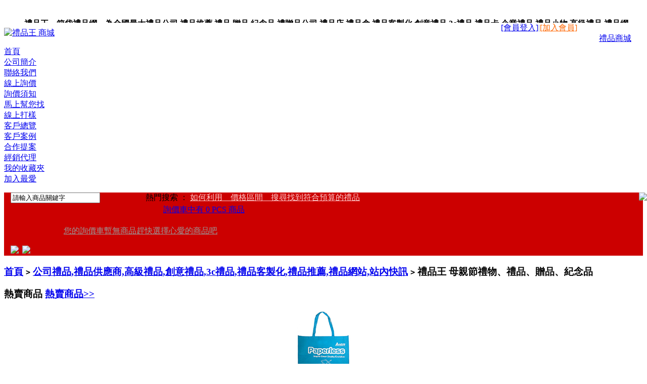

--- FILE ---
content_type: text/html; charset=utf-8
request_url: http://bag.xn--jvr892evge.tw/article.php?id=60
body_size: 109125
content:
<!DOCTYPE html PUBLIC "-//W3C//DTD XHTML 1.0 Transitional//EN"
  "http://www.w3.org/TR/xhtml1/DTD/xhtml1-transitional.dtd">
<html xmlns="http://www.w3.org/1999/xhtml">
<head>
<meta name="Generator"  />
<script async src="https://www.googletagmanager.com/gtag/js?id=UA-126993871-1"></script>
<script>
  window.dataLayer = window.dataLayer || [];
  function gtag(){dataLayer.push(arguments);}
  gtag('js', new Date());
  gtag('config', 'UA-126993871-1');
</script>
<script async src="//pagead2.googlesyndication.com/pagead/js/adsbygoogle.js"></script>
<script>
  (adsbygoogle = window.adsbygoogle || []).push({
    google_ad_client: "ca-pub-9480036316957774",
    enable_page_level_ads: true
  });
</script>
<meta http-equiv="X-UA-Compatible" content="IE=EmulateIE7" />
  <meta http-equiv="Content-Type" content="text/html; charset=utf-8" />
  <meta name="Keywords" content="禮品王,禮品,贈品,紀念品,禮物,伴手禮,禮品採購中心,禮品包裝,禮品公司,禮品贈品,禮品店,禮品批發,禮品展,禮贈品," />
  <meta name="Description" content="禮品王為全國最大禮品,贈品,紀念品,禮物,伴手禮,禮品採購中心,禮品包裝,禮品公司,禮品贈品,禮品店,禮品批發,禮品展,贈品,贈品採購中心,贈品批發,贈品型錄,贈品公司,禮贈品,禮物,聖誕禮物,情人節禮物,生日禮物,交換禮物,紀念品,批發網。" />
  
<link href="" rel="stylesheet" type="text/css" /> 
<link rel="icon" href="favicon.ico" type="image/x-icon" />
<link rel="shortcut icon" href="favicon.ico" type="image/x-icon" />
<link rel="icon" href="animated_favicon.gif" type="image/gif" />
  <title>禮品王 母親節禮物、禮品、贈品、紀念品_公司禮品,禮品供應商,高級禮品,創意禮品,3c禮品,禮品客製化,禮品推薦,禮品網站,站內快訊_禮品王　箱袋禮品網　為全國最大禮品公司,禮品推薦,禮品,贈品,紀念品,禮贈品公司,禮品店,禮品盒,禮品客製化,創意禮品,3c禮品,禮品卡,企業禮品,禮品小物,高級禮品,禮品網站。</title>
  <script type="text/javascript" src="js/common.js"></script></head>
<body>
  <div id="container">
    <script type="text/javascript">
var process_request = "正在處理您的請求...";
function ResumeError() { 
return true; 
} 
window.onerror = ResumeError; 
</script>
<div id="globalHeader" style="height:29px;">
<ul id="top_nav_ul">
<div style=" float:left; height:29px; line-height:29px; overflow:hidden;">
	
    <p style="float:left; height:29px; line-height:29px; font-weight:bold;">禮品王　箱袋禮品網　為全國最大禮品公司,禮品推薦,禮品,贈品,紀念品,禮贈品公司,禮品店,禮品盒,禮品客製化,創意禮品,3c禮品,禮品卡,企業禮品,禮品小物,高級禮品,禮品網站。</p>
</div>
			  <div id=navigation1_03 style=" float:right;">
<DL>
  <DT style="POSITION: relative; z-index:999999999">
  
  <A style="float:right; background:url(themes/jindong/images/biao.gif) 55px center no-repeat; padding-right:23px;display:block; line-height:29px;"  class=alk 
  onmouseover="show_menu('float_menu2','c_fship_c')" 
  onmouseout="hide_menu('float_menu2','c_fship_c')" 
  href="#"  target=_self> 禮品商城</A>
  
  
  
  <DIV id=float_menu2 onMouseOver="show_menu('float_menu2','c_fship_c')" 
  style="border: #ccc 1px solid; border-top:none;DISPLAY: none; Z-INDEX: 20; LEFT: 0px; top:0; WIDTH:70px; padding:0 0 5px 8px;POSITION: absolute;" 
  onmouseout="hide_menu('float_menu2','c_fship_c')">
  <UL class=cship_list>
    <LI style="padding-bottom:7px; padding-top:5px;"><A href="javascript:;">禮品商城</A> </LI>
			    <LI><a href="http://www.bestgift.com.tw/"  >禮品王_商城</a></LI>
   
			      <LI><a href="http://pen.bestgift.com.tw"  >筆_禮品網</a></LI>
   
			      <LI><a href="http://stationery.bestgift.com.tw"  >文具_禮品網</a></LI>
   
			      <LI><a href="http://Electronics.bestgift.com.tw"  >電子_禮品網</a></LI>
   
			      <LI><a href="http://electrical.bestgift.com.tw"  >電器_禮品網</a></LI>
   
			      <LI><a href="http://Leather.bestgift.com.tw"  >皮件_禮品網</a></LI>
   
			      <LI><a href="http://Bag.bestgift.com.tw"  >箱袋_禮品網</a></LI>
   
			      <LI><a href="http://Clock-Watch.bestgift.com.tw"  >鐘錶_禮品網</a></LI>
   
			      <LI><a href="http://Tools-Hardware.bestgift.com.tw"  >五金工具網</a></LI>
   
			      <LI><a href="http://Sports-leisure.bestgift.com.tw"  >運動休閒網</a></LI>
   
			      <LI><a href="http://Houseware.bestgift.com.tw"  >家居用品網</a></LI>
   
			      <LI><a href="http://Kitchenware.bestgift.com.tw"  >餐廚用品網</a></LI>
   
			      <LI><a href="http://Skincleaning-care.bestgift.com.tw"  >清潔保健網</a></LI>
   
			      <LI><a href="http://Bedding.bestgift.com.tw"  >寢具_禮品網</a></LI>
   
			      <LI><a href="http://Toys.bestgift.com.tw"  >玩具_禮品網</a></LI>
   
			      <LI><a href="http://Apparel.bestgift.com.tw"  >服裝_禮品網</a></LI>
   
			      <LI><a href="http://Trophies-Medals.bestgift.com.tw"  >獎盃獎牌網</a></LI>
   
			      <LI><a href="http://Other.bestgift.com.tw"  >其他_禮品網</a></LI>
   
			      <LI><a href="http://USBFlashDrive.bestgift.com.tw"  >隨身碟_禮品</a></LI>
   
			      <LI><a href="http://Personalized.bestgift.com.tw"  >創意禮品網</a></LI>
   
			      <LI><a href="http://happynewyear.bestgift.com.tw"  >尾牙禮品網</a></LI>
   
			      <LI><a href="http://Child.bestgift.com.tw"  >兒童節禮品</a></LI>
   
			      <LI><a href="http://Wedding.bestgift.com.tw"  >婚禮小物網</a></LI>
   
			      <LI><a href="http://BusinessDiary.bestgift.com.tw"  >工商日誌網</a></LI>
   
			      <LI><a href="http://souvenir.bestgift.com.tw"  >伴手禮品網</a></LI>
   
			      <LI><a href="http://Wholesale.bestgift.com.tw"  >批發網</a></LI>
   
			     </UL></DIV></DT>
  <DD>
</DD></DL></div> 
<div style="float:right; _padding-top:9px; background: url(themes/jindong/images/nav_bg2.gif) 0 top no-repeat; height:29px; padding-left:28px;">
			
			</div> 
            
<div  style="float:right; color:#acacac; padding-right:15px;">         
   <script type="text/javascript" src="js/transport.js"></script><script type="text/javascript" src="js/utils.js"></script>   <font id="ECS_MEMBERZONE"><a href="user.php?act=login">[會員登入]</a>|<a style="color:#ff6600" href="user.php?act=register">[加入會員]</a>
  
  
 
<script type="text/javascript">
//<![CDATA[

// 会员登录
function signIn()
{
  var frm = document.forms['ECS_LOGINFORM'];

  if (frm)
  {
    var username = frm.elements['username'].value;
    var password = frm.elements['password'].value;
    var captcha = '';
    if (frm.elements['captcha'])
    {
      captcha = frm.elements['captcha'].value;
    }
    if (username.length == 0 || password.length == 0)
    {
       alert("對不起，您必須完整填寫用戶名和密碼。");
        return;
    }
    else
    {
       Ajax.call('user.php?act=signin', 'username=' + username + '&password=' + encodeURIComponent(password) + '&captcha=' + captcha, signinResponse, "POST", "TEXT");
    }
  }
  else
  {
    alert('Template error!');
  }
}

function signinResponse(result)
{
  var userName = document.forms['ECS_LOGINFORM'].elements['username'].value;
  var mzone = document.getElementById("ECS_MEMBERZONE");
  var res   = result.parseJSON();

  if (res.error > 0)
  {
    // 登录失败
    alert(res.content);
    if(res.html)
	{
      mzone.innerHTML = res.html;
	  document.forms['ECS_LOGINFORM'].elements['username'].value = userName;
	}
  }
  else
  {
    if (mzone)
    {
      mzone.innerHTML = res.content;
			evalscript(res.ucdata);
    }
    else
    {
      alert("Template Error!");
    }
  }
}

//]]>
</script>
 
   </font> 
</div>     
            
            
              
  <script type="text/javascript">
function show_menu(obj_s,obj){
	var  s_id = document.getElementById(obj_s);
	var  sc_id = document.getElementById(obj);
	     s_id.style.display = "";
	     //sc_id.className = "ahv";
     	}
     	
  function hide_menu(obj_h,obj){
	var  h_id = document.getElementById(obj_h);
	var  hc_id = document.getElementById(obj);
	     h_id.style.display = "none";
	     //hc_id.className = "alk";
     	}
  </script>
	</ul>
<!--  <p id="logo"><a href="index.php"><img style="float:left" src="themes/jindong/images/logo.gif" alt="logo" /></a> <img style="float:left" src="themes/jindong/images/logo_txt.gif"></p>-->
 
</div>
<div class="ads" style="margin:10px auto;">
	<a href="http://www.bestgift.com.tw/article.php?id=58" target="_blank"><img src="data/afficheimg/1580776246779478699.jpg" style="width:1200; height:120px" title="禮品王 商城" ></a>
	
	
	
</div>
<div id="globalNav" style="margin-top:0;">
  <ul style="padding-left:0;">
<li><a href="index.php" class="cur">首頁</a></li>
  <li>
<a href="http://www.bestgift.com.tw/article.php?id=5"  >公司簡介</a>
</li>
 <li>
<a href="http://www.bestgift.com.tw/article.php?id=4"  >聯絡我們</a>
</li>
 <li>
<a href="message.php"  >線上詢價</a>
</li>
 <li>
<a href="http://www.bestgift.com.tw/article.php?id=1"  >詢價須知</a>
</li>
 <li>
<a href="http://www.bestgift.com.tw/article.php?id=36"  >馬上幫您找</a>
</li>
 <li>
<a href="http://www.bestgift.com.tw/article.php?id=2"  >線上打樣</a>
</li>
 <li>
<a href="http://www.bestgift.com.tw/article.php?id=84"  >客戶總覽</a>
</li>
 <li>
<a href="http://www.bestgift.com.tw/article.php?id=85"  >客戶案例</a>
</li>
 <li>
<a href="http://www.bestgift.com.tw/article.php?id=38"  >合作提案</a>
</li>
 <li>
<a href="http://www.bestgift.com.tw/article.php?id=37"  >經銷代理</a>
</li>
 <li>
<a href="user.php?act=collection_list"  >我的收藏夾</a>
</li>
 <li>
 <a href="javascript:;" onclick="javascript:window.external.AddFavorite('http://www.qiyongdong.com/giftkill','禮品王')" class="last" title="收藏本站到你的收藏夹">加入最愛</a>
</li>
   </ul>
</div>
<div id="globalSearch">
<!--<div class="search_box_l">
<a class="a1" href="allcate.php"> 全部商品分类</a>
</div>-->
<img  style="position:absolute; right:0;" src="themes/jindong/images/search_box_r.gif">
  <form id="searchForm" name="searchForm" method="get" action="search.php" onSubmit="return checkSearchForm()" style="background:#cc0000; padding-left:13px;">  
<div class="search_left">  
<input style="float:left;" name="keywords" type="text" id="keyword" value="請輸入商品關鍵字" onclick="javascript:this.value='';this.style.color='#333333';" />
<input type="image" src="themes/jindong/images/search.gif" style="float:left" />
<input type="button" src="themes/jindong/images/search_adw.gif"   style="background:url(themes/jindong/images/search_adw.gif) 0 0 no-repeat;float:left;width:90px;height:31px;border:none;cursor:pointer; text-indent:-9999em;overflow:hidden;"
 onClick="location.href='search.php?act=advanced_search'" />
<span class="key2">
   熱門搜索 ：
      <a style=" color:#ffcccc" href="search.php?keywords=%E5%A6%82%E4%BD%95%E5%88%A9%E7%94%A8%E3%80%80%E5%83%B9%E6%A0%BC%E5%8D%80%E9%96%93%E3%80%80%E6%90%9C%E5%B0%8B%E6%89%BE%E5%88%B0%E7%AC%A6%E5%90%88%E9%A0%90%E7%AE%97%E7%9A%84%E7%A6%AE%E5%93%81">如何利用　價格區間　搜尋找到符合預算的禮品</a>
      </span>   
</div>  
<div class="search_right">  
 
<div class="buy_car_bg clearfix" id="ECS_CARTINFO" onmouseover="this.className='buy_car_bg ul1_on'" onmouseout="this.className='buy_car_bg'">
<a href="flow.php"  style="line-height:26px; padding-left:35px;">詢價車中有 0 PCS 商品
  <ul class="car_ul">

<a href="#" style="color:#999; padding-left:30px;">您的詢價車暫無商品趕快選擇心愛的商品吧</a>

<ul>



<script type="text/javascript">
function deleteCartGoods(rec_id)
{
Ajax.call('delete_cart_goods.php', 'id='+rec_id, deleteCartGoodsResponse, 'POST', 'JSON');
}

/**
 * 接收返回的信息
 */
function deleteCartGoodsResponse(res)
{
  if (res.error)
  {
    alert(res.err_msg);
  }
  else
  {
      document.getElementById('ECS_CARTINFO').innerHTML = res.content;
  }
}
</script>

</a></div> 
	 
<a href="flow.php?step=checkout"><img src="themes/jindong/images/qujiesuan.gif"></a>
<a href="user.php?act=order_list" ><img style="margin-left:3px;" src="themes/jindong/images/qujiesuan_jl.gif"></a>
</div>
  </form>
  
  
  
  
</div>
<script type="text/javascript">
//<![CDATA[
window.onload = function()
{
  fixpng();
}
function checkSearchForm()
{
    if(document.getElementById('keyword').value)
    {
        return true;
    }
    else
    {
		   alert("請輸入搜索關鍵字！");
        return false;
    }
}
//]]>
</script>
<div class="p_w" style="clear:both; overflow:hidden"></div>
   <div id="urHere" class="globalModule">
  <h3><a href=".">首頁</a> <code>&gt;</code> <a href="article_cat.php?id=12">公司禮品,禮品供應商,高級禮品,創意禮品,3c禮品,禮品客製化,禮品推薦,禮品網站,站內快訊</a> <code>&gt;</code> 禮品王 母親節禮物、禮品、贈品、紀念品</h3>
</div>
<div class="blank"></div>    <div id="globalLeft">
          <div class="box" id='history_div'>
<div id="globalHistory" class="globalModule" >
<h3 class="h3_3" style="border-bottom:1px dotted #efefef"><div id="list_t_l"><div id="list_t_r"><b style="color:#333">最近瀏覽過的商品</b></div></div></h3>
<div id="global_box" > 
  <ul id="history_list" class="boxCenterList">
      </ul>
</div>
</div>
</div>
<script type="text/javascript">
if (document.getElementById('history_list').innerHTML.replace(/\s/g,'').length<1)
{
    document.getElementById('history_div').style.display='none';
}
else
{
    document.getElementById('history_div').style.display='block';
}
function clear_history()
{
Ajax.call('user.php', 'act=clear_history',clear_history_Response, 'GET', 'TEXT',1,1);
}
function clear_history_Response(res)
{
document.getElementById('history_list').innerHTML = '您已清空最近流覽過的商品';
}
</script>
<div class="blank"></div>           
<div id="globalBest" class="globalModule">
<h3>
<div id="recom_title_r">
<div id="recom_title_l">
<span>熱賣商品</span>
<a  href="search.php?intro=hot">熱賣商品>></a>	 
</div>       
</div>      
</h3>
  <div id="show_hot_area" class="itemGrid">
  
  
  <div class="clearfix">
         
 <div class="item hot_item1">
      <p align="center" class="pic"><a href="goods.php?id=1890"><img style="width:130px; height:130px;margin:0 auto; text-align:center" src="images/201905/thumb_img/1890_thumb_G_1557361204433.jpg" alt="80G橫式不織布購物提袋"/></a></p>
      <p align="center" class="name"><a href="goods.php?id=1890" title="80G橫式不織布購物提袋"><strong>80G橫式不織布購物提袋</strong></a></p> 
      
      <p align="center" class="price">
     
               NT: 28元              </p>
     </div>
          
 <div class="item hot_item1">
      <p align="center" class="pic"><a href="goods.php?id=608"><img style="width:130px; height:130px;margin:0 auto; text-align:center" src="images/201611/thumb_img/608_thumb_G_1479336194592.jpg" alt="小書包"/></a></p>
      <p align="center" class="name"><a href="goods.php?id=608" title="小書包"><strong>小書包</strong></a></p> 
      
      <p align="center" class="price">
     
               NT: 90元              </p>
     </div>
          
 <div class="item hot_item1">
      <p align="center" class="pic"><a href="goods.php?id=2541"><img style="width:130px; height:130px;margin:0 auto; text-align:center" src="images/202601/thumb_img/2541_thumb_G_1768354013944.jpg" alt="40L登山背包輕便戶外專業登山包"/></a></p>
      <p align="center" class="name"><a href="goods.php?id=2541" title="40L登山背包輕便戶外專業登山包"><strong>40L登山背包輕便戶外專業登山包</strong></a></p> 
      
      <p align="center" class="price">
     
               NT: 300元              </p>
     </div>
          
 <div class="item hot_item1">
      <p align="center" class="pic"><a href="goods.php?id=1998"><img style="width:130px; height:130px;margin:0 auto; text-align:center" src="images/202005/thumb_img/1998_thumb_G_1590362088064.jpg" alt="野餐墊購物袋"/></a></p>
      <p align="center" class="name"><a href="goods.php?id=1998" title="野餐墊購物袋"><strong>野餐墊購物袋</strong></a></p> 
      
      <p align="center" class="price">
     
               NT: 85元              </p>
     </div>
          
 <div class="item hot_item1">
      <p align="center" class="pic"><a href="goods.php?id=2396"><img style="width:130px; height:130px;margin:0 auto; text-align:center" src="images/202112/thumb_img/2396_thumb_G_1640740302864.jpg" alt="隱藏式水壺袋反光運動腰包"/></a></p>
      <p align="center" class="name"><a href="goods.php?id=2396" title="隱藏式水壺袋反光運動腰包"><strong><font color=#000000>隱藏式水壺袋反光運動腰包</font></strong></a></p> 
      
      <p align="center" class="price">
     
               NT: 52元              </p>
     </div>
          
 <div class="item hot_item1">
      <p align="center" class="pic"><a href="goods.php?id=2540"><img style="width:130px; height:130px;margin:0 auto; text-align:center" src="images/202512/thumb_img/2540_thumb_G_1765346956784.jpg" alt="客製化帆布筆袋零錢包"/></a></p>
      <p align="center" class="name"><a href="goods.php?id=2540" title="客製化帆布筆袋零錢包">客製化帆布筆袋零錢包</a></p> 
      
      <p align="center" class="price">
     
               NT: 30元              </p>
     </div>
          
 <div class="item hot_item1">
      <p align="center" class="pic"><a href="goods.php?id=2476"><img style="width:130px; height:130px;margin:0 auto; text-align:center" src="images/202211/thumb_img/2476_thumb_G_1669338838238.jpg" alt="3C收納盒硬殼包"/></a></p>
      <p align="center" class="name"><a href="goods.php?id=2476" title="3C收納盒硬殼包"><strong>3C收納盒硬殼包</strong></a></p> 
      
      <p align="center" class="price">
     
               NT: 50元              </p>
     </div>
          
 <div class="item hot_item1">
      <p align="center" class="pic"><a href="goods.php?id=2539"><img style="width:130px; height:130px;margin:0 auto; text-align:center" src="images/202511/thumb_img/2539_thumb_G_1763604323513.jpg" alt="不織布保温保冷袋"/></a></p>
      <p align="center" class="name"><a href="goods.php?id=2539" title="不織布保温保冷袋"><strong>不織布保温保冷袋</strong></a></p> 
      
      <p align="center" class="price">
     
               NT: 10元              </p>
     </div>
          
 <div class="item hot_item1">
      <p align="center" class="pic"><a href="goods.php?id=2241"><img style="width:130px; height:130px;margin:0 auto; text-align:center" src="images/202105/thumb_img/2241_thumb_G_1620860458730.jpg" alt="不織布保溫保冷環保袋"/></a></p>
      <p align="center" class="name"><a href="goods.php?id=2241" title="不織布保溫保冷環保袋"><strong>不織布保溫保冷環保袋</strong></a></p> 
      
      <p align="center" class="price">
     
               NT: 36元              </p>
     </div>
          
 <div class="item hot_item1">
      <p align="center" class="pic"><a href="goods.php?id=2504"><img style="width:130px; height:130px;margin:0 auto; text-align:center" src="images/202308/thumb_img/2504_thumb_G_1691113280571.jpg" alt="PVC雷射袋 寬34高30側寬10CM"/></a></p>
      <p align="center" class="name"><a href="goods.php?id=2504" title="PVC雷射袋 寬34高30側寬10CM"><strong>PVC雷射袋 寬34高30側寬10CM</strong></a></p> 
      
      <p align="center" class="price">
     
               NT: 70元              </p>
     </div>
          
 <div class="item hot_item1">
      <p align="center" class="pic"><a href="goods.php?id=2503"><img style="width:130px; height:130px;margin:0 auto; text-align:center" src="images/202308/thumb_img/2503_thumb_G_1691107980069.jpg" alt="PVC雷射袋 寬40高34側寬10CM"/></a></p>
      <p align="center" class="name"><a href="goods.php?id=2503" title="PVC雷射袋 寬40高34側寬10CM"><strong>PVC雷射袋 寬40高34側寬10CM</strong></a></p> 
      
      <p align="center" class="price">
     
               NT: 80元              </p>
     </div>
          
 <div class="item hot_item1">
      <p align="center" class="pic"><a href="goods.php?id=2505"><img style="width:130px; height:130px;margin:0 auto; text-align:center" src="images/202308/thumb_img/2505_thumb_G_1691113935361.jpg" alt="PVC雷射袋 寬30高34側寬10CM(黑色提帶)"/></a></p>
      <p align="center" class="name"><a href="goods.php?id=2505" title="PVC雷射袋 寬30高34側寬10CM(黑色提帶)"><strong>PVC雷射袋 寬30高34側寬10CM(黑色提帶)</strong></a></p> 
      
      <p align="center" class="price">
     
               NT: 70元              </p>
     </div>
          
 <div class="item hot_item1">
      <p align="center" class="pic"><a href="goods.php?id=992"><img style="width:130px; height:130px;margin:0 auto; text-align:center" src="images/202110/thumb_img/992_thumb_G_1633477622205.jpg" alt="扣蓋不織布環保購物袋"/></a></p>
      <p align="center" class="name"><a href="goods.php?id=992" title="扣蓋不織布環保購物袋"><strong>扣蓋不織布環保購物袋</strong></a></p> 
      
      <p align="center" class="price">
     
               NT: 23元              </p>
     </div>
          
 <div class="item hot_item1">
      <p align="center" class="pic"><a href="goods.php?id=2538"><img style="width:130px; height:130px;margin:0 auto; text-align:center" src="images/202508/thumb_img/2538_thumb_G_1753990555918.jpg" alt="客製PU零錢包 "/></a></p>
      <p align="center" class="name"><a href="goods.php?id=2538" title="客製PU零錢包 "><strong>客製PU零錢包</strong></a></p> 
      
      <p align="center" class="price">
     
               NT: 35元              </p>
     </div>
          
 <div class="item hot_item1">
      <p align="center" class="pic"><a href="goods.php?id=2529"><img style="width:130px; height:130px;margin:0 auto; text-align:center" src="images/202504/thumb_img/2529_thumb_G_1744248699278.jpg" alt="手提杜邦紙袋"/></a></p>
      <p align="center" class="name"><a href="goods.php?id=2529" title="手提杜邦紙袋"><strong>手提杜邦紙袋</strong></a></p> 
      
      <p align="center" class="price">
     
               NT: 140元              </p>
     </div>
          
 <div class="item hot_item1">
      <p align="center" class="pic"><a href="goods.php?id=2291"><img style="width:130px; height:130px;margin:0 auto; text-align:center" src="images/202107/thumb_img/2291_thumb_G_1625526213747.jpg" alt="雙色拼接無側有底帆布袋"/></a></p>
      <p align="center" class="name"><a href="goods.php?id=2291" title="雙色拼接無側有底帆布袋"><strong>雙色拼接無側有底帆布袋</strong></a></p> 
      
      <p align="center" class="price">
     
               NT: 82元              </p>
     </div>
          
 <div class="item hot_item1">
      <p align="center" class="pic"><a href="goods.php?id=2200"><img style="width:130px; height:130px;margin:0 auto; text-align:center" src="images/202012/thumb_img/2200_thumb_G_1609350091895.jpg" alt="手提帆布飲料袋 "/></a></p>
      <p align="center" class="name"><a href="goods.php?id=2200" title="手提帆布飲料袋 "><strong>手提帆布飲料袋</strong></a></p> 
      
      <p align="center" class="price">
     
               NT: 32元              </p>
     </div>
          
 <div class="item hot_item1">
      <p align="center" class="pic"><a href="goods.php?id=2446"><img style="width:130px; height:130px;margin:0 auto; text-align:center" src="images/202205/thumb_img/2446_thumb_G_1652209064246.jpg" alt="帆布杯套"/></a></p>
      <p align="center" class="name"><a href="goods.php?id=2446" title="帆布杯套"><strong>帆布杯套</strong></a></p> 
      
      <p align="center" class="price">
     
               NT: 30元              </p>
     </div>
          
 <div class="item hot_item1">
      <p align="center" class="pic"><a href="goods.php?id=2537"><img style="width:130px; height:130px;margin:0 auto; text-align:center" src="images/202506/thumb_img/2537_thumb_G_1750203317967.jpg" alt="日式和風手腕包"/></a></p>
      <p align="center" class="name"><a href="goods.php?id=2537" title="日式和風手腕包">日式和風手腕包</a></p> 
      
      <p align="center" class="price">
     
               NT: 50元              </p>
     </div>
          
 <div class="item hot_item1">
      <p align="center" class="pic"><a href="goods.php?id=1974"><img style="width:130px; height:130px;margin:0 auto; text-align:center" src="images/202003/thumb_img/1974_thumb_G_1585094737704.jpg" alt="無側無底帆布袋"/></a></p>
      <p align="center" class="name"><a href="goods.php?id=1974" title="無側無底帆布袋"><strong>無側無底帆布袋</strong></a></p> 
      
      <p align="center" class="price">
     
               NT: 45元              </p>
     </div>
          
 <div class="item hot_item1">
      <p align="center" class="pic"><a href="goods.php?id=2536"><img style="width:130px; height:130px;margin:0 auto; text-align:center" src="images/202506/thumb_img/2536_thumb_G_1750103792167.jpg" alt="大容量沙灘網袋 "/></a></p>
      <p align="center" class="name"><a href="goods.php?id=2536" title="大容量沙灘網袋 "><strong>大容量沙灘網袋</strong></a></p> 
      
      <p align="center" class="price">
     
               NT: 100元              </p>
     </div>
          
 <div class="item hot_item1">
      <p align="center" class="pic"><a href="goods.php?id=2535"><img style="width:130px; height:130px;margin:0 auto; text-align:center" src="images/202505/thumb_img/2535_thumb_G_1748214147372.jpg" alt="PVC盥洗包透明防水化妝包 "/></a></p>
      <p align="center" class="name"><a href="goods.php?id=2535" title="PVC盥洗包透明防水化妝包 "><strong>PVC盥洗包透明防水化妝包</strong></a></p> 
      
      <p align="center" class="price">
     
               NT: 0元              </p>
     </div>
          
 <div class="item hot_item1">
      <p align="center" class="pic"><a href="goods.php?id=2534"><img style="width:130px; height:130px;margin:0 auto; text-align:center" src="images/202505/thumb_img/2534_thumb_G_1747787643791.jpg" alt="帆布手提背心包 "/></a></p>
      <p align="center" class="name"><a href="goods.php?id=2534" title="帆布手提背心包 "><strong>帆布手提背心包</strong></a></p> 
      
      <p align="center" class="price">
     
               NT: 140元              </p>
     </div>
          
 <div class="item hot_item1">
      <p align="center" class="pic"><a href="goods.php?id=2533"><img style="width:130px; height:130px;margin:0 auto; text-align:center" src="images/202505/thumb_img/2533_thumb_G_1747017528514.jpg" alt="乾溼分離洗漱包盥洗包"/></a></p>
      <p align="center" class="name"><a href="goods.php?id=2533" title="乾溼分離洗漱包盥洗包"><strong>乾溼分離洗漱包盥洗包</strong></a></p> 
      
      <p align="center" class="price">
     
               NT: 75元              </p>
     </div>
          
 <div class="item hot_item1">
      <p align="center" class="pic"><a href="goods.php?id=2204"><img style="width:130px; height:130px;margin:0 auto; text-align:center" src="images/202101/thumb_img/2204_thumb_G_1609978921220.jpg" alt="尼龍束口袋"/></a></p>
      <p align="center" class="name"><a href="goods.php?id=2204" title="尼龍束口袋"><strong>尼龍束口袋</strong></a></p> 
      
      <p align="center" class="price">
     
               NT: 17元              </p>
     </div>
          
 <div class="item hot_item1">
      <p align="center" class="pic"><a href="goods.php?id=1967"><img style="width:130px; height:130px;margin:0 auto; text-align:center" src="images/202003/thumb_img/1967_thumb_G_1584301229847.jpg" alt="帆布簡約環保袋"/></a></p>
      <p align="center" class="name"><a href="goods.php?id=1967" title="帆布簡約環保袋"><strong>帆布簡約環保袋</strong></a></p> 
      
      <p align="center" class="price">
     
               NT: 60元              </p>
     </div>
          
 <div class="item hot_item1">
      <p align="center" class="pic"><a href="goods.php?id=2532"><img style="width:130px; height:130px;margin:0 auto; text-align:center" src="images/202504/thumb_img/2532_thumb_G_1745343384367.jpg" alt="不織布環保袋"/></a></p>
      <p align="center" class="name"><a href="goods.php?id=2532" title="不織布環保袋"><strong>不織布環保袋</strong></a></p> 
      
      <p align="center" class="price">
     
               NT: 15元              </p>
     </div>
          
 <div class="item hot_item1">
      <p align="center" class="pic"><a href="goods.php?id=2523"><img style="width:130px; height:130px;margin:0 auto; text-align:center" src="images/202412/thumb_img/2523_thumb_G_1733364832935.jpg" alt="六件套收纳袋"/></a></p>
      <p align="center" class="name"><a href="goods.php?id=2523" title="六件套收纳袋"><strong>六件套收纳袋</strong></a></p> 
      
      <p align="center" class="price">
     
               NT: 90元              </p>
     </div>
          
 <div class="item hot_item1">
      <p align="center" class="pic"><a href="goods.php?id=2528"><img style="width:130px; height:130px;margin:0 auto; text-align:center" src="images/202504/thumb_img/2528_thumb_G_1744246929040.jpg" alt="戶外運動旅行包"/></a></p>
      <p align="center" class="name"><a href="goods.php?id=2528" title="戶外運動旅行包"><strong>戶外運動旅行包</strong></a></p> 
      
      <p align="center" class="price">
     
               NT: 285元              </p>
     </div>
          
 <div class="item hot_item1">
      <p align="center" class="pic"><a href="goods.php?id=2531"><img style="width:130px; height:130px;margin:0 auto; text-align:center" src="images/202504/thumb_img/2531_thumb_G_1744937512214.jpg" alt="登山多功能腰包"/></a></p>
      <p align="center" class="name"><a href="goods.php?id=2531" title="登山多功能腰包"><strong>登山多功能腰包</strong></a></p> 
      
      <p align="center" class="price">
     
               NT: 77元              </p>
     </div>
        </div>  
     
     
  
  </div>
</div>
<div class="blank"></div>
   
  
</div>
    <div id="globalBigRight">
    <div class="tab_box" style="border:1px solid #f4eabb; margin-bottom:5px;">
    
    
      <div id="globalArtile" class="globalModule">
        <div class="globalModuleContent">
          <h1>禮品王 母親節禮物、禮品、贈品、紀念品</h1>
          <p class="globalArtilePosted">禮品王 / <span class="textTime">2014-07-12</span></p>
          <p style="color: rgb(51, 51, 51); line-height: 19.200000762939453px; font-family: ����; font-size: 11.818181991577148px; margin: 0px; padding: 0px;"><strong><span style="font-size: large;">5月的第2個星期日，就是世界許多國家都通用的<a href="http://www.bestgift.com.tw/" style="color: rgb(95, 176, 220); line-height: 18px; font-size: 12px; margin: 0px; padding: 0px; text-decoration: none;"><span style="font-size: large;"><span style="color: rgb(0, 0, 0);">母親節</span></span></a>。<a href="http://www.bestgift.com.tw/" style="color: rgb(95, 176, 220); line-height: 18px; font-size: 12px; margin: 0px; padding: 0px; text-decoration: none;"><span style="font-size: large;"><span style="color: rgb(0, 0, 0);">母親節</span></span></a>又到了，又到了一年一度的<a href="http://www.bestgift.com.tw/" style="color: rgb(95, 176, 220); line-height: 18px; font-size: 12px; margin: 0px; padding: 0px; text-decoration: none;"><span style="font-size: large;"><span style="color: rgb(0, 0, 0);">母親節</span></span></a>大典！<a href="http://www.bestgift.com.tw/" style="color: rgb(95, 176, 220); line-height: 18px; font-size: 12px; margin: 0px; padding: 0px; text-decoration: none;"><span style="font-size: large;"><span style="color: rgb(0, 0, 0);">母親節</span></span></a></span><a href="http://www.bestgift.com.tw/" style="color: rgb(95, 176, 220); line-height: 18px; margin: 0px; padding: 0px; text-decoration: none;"><span style="font-size: large;"><span style="color: rgb(0, 0, 0);">禮物</span></span></a><span style="font-size: large;">、<a href="http://www.bestgift.com.tw/" style="color: rgb(95, 176, 220); line-height: 18px; font-size: 12px; margin: 0px; padding: 0px; text-decoration: none;"><span style="font-size: large;"><span style="color: rgb(0, 0, 0);">禮品</span></span></a>、<a href="http://www.bestgift.com.tw/" style="color: rgb(95, 176, 220); line-height: 18px; font-size: 12px; margin: 0px; padding: 0px; text-decoration: none;"><span style="font-size: large;"><span style="color: rgb(0, 0, 0);">贈品</span></span></a>、</span><a href="http://www.bestgift.com.tw/" style="color: rgb(95, 176, 220); line-height: 18px; margin: 0px; padding: 0px; text-decoration: none;"><span style="font-size: large;"><span style="color: rgb(0, 0, 0);">紀念品</span></span></a><span style="font-size: large;">你準備了嗎?母親節即將到來，每年都送花吃大餐，太沒創意。今年來點不一樣的，才叫做驚喜。&nbsp;</span></strong></p>
<p style="color: rgb(51, 51, 51); line-height: 19.200000762939453px; font-family: ����; font-size: 11.818181991577148px; margin: 0px; padding: 0px;"><strong><span style="font-size: large;"><br />
</span></strong></p>
<p style="color: rgb(51, 51, 51); line-height: 19.200000762939453px; font-family: ����; font-size: 11.818181991577148px; margin: 0px; padding: 0px;"><strong><span style="font-size: large;"><br />
</span></strong></p>
<p style="color: rgb(51, 51, 51); line-height: 19.200000762939453px; font-family: ����; font-size: 11.818181991577148px; margin: 0px; padding: 0px;"><strong><span style="font-size: large;"><a href="http://www.bestgift.com.tw/article.php?id=41" style="color: rgb(95, 176, 220); line-height: 18px; font-size: 12px; margin: 0px; padding: 0px; text-decoration: none;"><span style="font-size: large;"><span style="color: rgb(0, 0, 0);">母親節</span></span></a><a href="http://www.bestgift.com.tw/article.php?id=41" style="color: rgb(95, 176, 220); line-height: 18px; font-size: 12px; margin: 0px; padding: 0px; text-decoration: none;"><span style="font-size: large;"><span style="color: rgb(0, 0, 0);">禮物</span></span></a>、<a href="http://xn--jvr892evge.tw/" style="color: rgb(95, 176, 220); line-height: 18px; font-size: 12px; margin: 0px; padding: 0px; text-decoration: none;"><span style="font-size: large;"><span style="color: rgb(0, 0, 0);">禮品</span></span></a>、<a href="http://1688.gift/" style="color: rgb(95, 176, 220); line-height: 18px; font-size: 12px; margin: 0px; padding: 0px; text-decoration: none;"><span style="font-size: large;"><span style="color: rgb(0, 0, 0);">贈品</span></span></a>、<a href="http://xn--jvr892evge.com/" style="color: rgb(95, 176, 220); line-height: 18px; font-size: 12px; margin: 0px; padding: 0px; text-decoration: none;"><span style="font-size: large;"><span style="color: rgb(0, 0, 0);">紀念品</span></span></a>要送什麼，<a href="http://xn--jvr892evge.asia/" style="color: rgb(95, 176, 220); line-height: 18px; font-size: 12px; margin: 0px; padding: 0px; text-decoration: none;"><span style="font-size: large;"><span style="color: rgb(0, 0, 0);">香水</span></span></a>、<a href="http://www.bestgift.tw/" style="color: rgb(95, 176, 220); line-height: 18px; font-size: 12px; margin: 0px; padding: 0px; text-decoration: none;"><span style="font-size: large;"><span style="color: rgb(0, 0, 0);">保養品</span></span></a>、<a href="http://www.giftmall.com.tw/" style="color: rgb(95, 176, 220); line-height: 18px; font-size: 12px; margin: 0px; padding: 0px; text-decoration: none;"><span style="font-size: large;"><span style="color: rgb(0, 0, 0);">3C商品</span></span></a>、<a href="http://www.bestgift.com.tw/" style="color: rgb(95, 176, 220); line-height: 18px; font-size: 12px; margin: 0px; padding: 0px; text-decoration: none;"><span style="font-size: large;"><span style="color: rgb(0, 0, 0);">按摩椅</span></span></a>、吃大餐、康乃馨胸針、康乃馨鮮花、項鍊、眼鏡、首飾盒、戒指、手鍊、親手製作的相片冊、客製化影像圍裙、創意康乃馨花束、母親節蛋糕、服飾配件、包包、飾品、會說話錄音卡片....如果還是不知道要送什麼，可以寫張卡片(自己親手做的)送給媽媽。</span></strong></p>
<p style="color: rgb(51, 51, 51); line-height: 19.200000762939453px; font-family: ����; font-size: 11.818181991577148px; margin: 0px; padding: 0px;"><strong><span style="font-size: large;"><br />
</span></strong></p>
<p style="color: rgb(51, 51, 51); line-height: 19.200000762939453px; font-family: ����; font-size: 11.818181991577148px; margin: 0px; padding: 0px;"><strong><span style="font-size: large;"><br />
</span></strong></p>
<p style="color: rgb(51, 51, 51); line-height: 19.200000762939453px; font-family: ����; font-size: 11.818181991577148px; margin: 0px; padding: 0px;"><strong><span style="font-size: large;">每到母親節要買什麼<a href="http://www.bestgift.com.tw/" style="color: rgb(95, 176, 220); line-height: 18px; font-size: 12px; margin: 0px; padding: 0px; text-decoration: none;"><span style="font-size: large;"><span style="color: rgb(0, 0, 0);">母親節禮物</span></span></a>、<a href="http://www.bestgift.com.tw/" style="color: rgb(95, 176, 220); line-height: 18px; font-size: 12px; margin: 0px; padding: 0px; text-decoration: none;"><span style="font-size: large;"><span style="color: rgb(0, 0, 0);">禮品</span></span></a>、<a href="http://www.bestgift.com.tw/" style="color: rgb(95, 176, 220); line-height: 18px; font-size: 12px; margin: 0px; padding: 0px; text-decoration: none;"><span style="font-size: large;"><span style="color: rgb(0, 0, 0);">贈品</span></span></a>、<a href="http://www.bestgift.com.tw/" style="color: rgb(95, 176, 220); line-height: 18px; font-size: 12px; margin: 0px; padding: 0px; text-decoration: none;"><span style="font-size: large;"><span style="color: rgb(0, 0, 0);">紀念品</span></span></a>時是不是總是一個頭兩個大?常常忙於工作沒時間好好思考要買甚麼樣的<a href="http://www.bestgift.com.tw/" style="color: rgb(95, 176, 220); line-height: 18px; font-size: 12px; margin: 0px; padding: 0px; text-decoration: none;"><span style="font-size: large;"><span style="color: rgb(0, 0, 0);">禮物</span></span></a>、<a href="http://www.bestgift.com.tw/" style="color: rgb(95, 176, 220); line-height: 18px; font-size: 12px; margin: 0px; padding: 0px; text-decoration: none;"><span style="font-size: large;"><span style="color: rgb(0, 0, 0);">禮品</span></span></a>、<a href="http://www.bestgift.com.tw/" style="color: rgb(95, 176, 220); line-height: 18px; font-size: 12px; margin: 0px; padding: 0px; text-decoration: none;"><span style="font-size: large;"><span style="color: rgb(0, 0, 0);">贈品</span></span></a>、<a href="http://www.bestgift.com.tw/" style="color: rgb(95, 176, 220); line-height: 18px; font-size: 12px; margin: 0px; padding: 0px; text-decoration: none;"><span style="font-size: large;"><span style="color: rgb(0, 0, 0);">紀念品</span></span></a>？如果這次母親節想要讓媽媽感到窩心感動的話，雖然我們絕對不可以只有這天才想起媽媽的偉大！不過在母親節當天絕對要給親愛的媽咪一個超級大禮啦！～快來看看<a href="http://xn--jvr892evge.tw/" style="color: rgb(95, 176, 220); line-height: 18px; font-size: 12px; margin: 0px; padding: 0px; text-decoration: none;"><span style="font-size: large;"><span style="color: rgb(0, 0, 0);">禮品王</span></span></a>母親節<a href="http://1688.gift/" style="color: rgb(95, 176, 220); line-height: 18px; font-size: 12px; margin: 0px; padding: 0px; text-decoration: none;"><span style="font-size: large;"><span style="color: rgb(0, 0, 0);">禮物</span></span></a>、<a href="http://1688.gift/" style="color: rgb(95, 176, 220); line-height: 18px; font-size: 12px; margin: 0px; padding: 0px; text-decoration: none;"><span style="font-size: large;"><span style="color: rgb(0, 0, 0);">禮品</span></span></a>、<a href="http://www.giftmall.com.tw/" style="color: rgb(95, 176, 220); line-height: 18px; font-size: 12px; margin: 0px; padding: 0px; text-decoration: none;"><span style="font-size: large;"><span style="color: rgb(0, 0, 0);">贈品</span></span></a>、<a href="http://www.giftmall.com.tw/" style="color: rgb(95, 176, 220); line-height: 18px; font-size: 12px; margin: 0px; padding: 0px; text-decoration: none;"><span style="font-size: large;"><span style="color: rgb(0, 0, 0);">紀念品</span></span></a>大搜查！&nbsp;</span></strong></p>
<p style="color: rgb(51, 51, 51); line-height: 19.200000762939453px; font-family: ����; font-size: 11.818181991577148px; margin: 0px; padding: 0px;"><strong><span style="font-size: large;"><br />
</span></strong></p>
<p style="color: rgb(51, 51, 51); line-height: 19.200000762939453px; font-family: ����; font-size: 11.818181991577148px; margin: 0px; padding: 0px;"><strong><span style="font-size: large;"><br />
</span></strong></p>
<p style="color: rgb(51, 51, 51); line-height: 19.200000762939453px; font-family: ����; font-size: 11.818181991577148px; margin: 0px; padding: 0px;"><strong><span style="font-size: large;">媽媽身體的健康才是最重要的, 所以做子女的要時時的付出與照顧, 是建議給媽媽的母親節<a href="http://www.bestgift.tw/" style="color: rgb(95, 176, 220); line-height: 18px; font-size: 12px; margin: 0px; padding: 0px; text-decoration: none;"><span style="font-size: large;"><span style="color: rgb(0, 0, 0);">禮物</span></span></a>、<a href="http://www.bestgift.tw/" style="color: rgb(95, 176, 220); line-height: 18px; font-size: 12px; margin: 0px; padding: 0px; text-decoration: none;"><span style="font-size: large;"><span style="color: rgb(0, 0, 0);">禮品</span></span></a>、<a href="http://www.bestgift.tw/" style="color: rgb(95, 176, 220); line-height: 18px; font-size: 12px; margin: 0px; padding: 0px; text-decoration: none;"><span style="color: rgb(0, 0, 0);"><span style="font-size: large;">贈品</span></span></a>、<a href="http://www.bestgift.tw/" style="color: rgb(95, 176, 220); line-height: 18px; font-size: 12px; margin: 0px; padding: 0px; text-decoration: none;"><span style="font-size: large;"><span style="color: rgb(0, 0, 0);">紀念品</span></span></a>。母親節對媽媽說聲 &quot;謝謝&quot;。&nbsp;</span></strong></p>
<p style="color: rgb(51, 51, 51); line-height: 19.200000762939453px; font-family: ����; font-size: 11.818181991577148px; margin: 0px; padding: 0px;">&nbsp;</p>
<p style="color: rgb(51, 51, 51); line-height: 19.200000762939453px; font-family: ����; font-size: 11.818181991577148px; margin: 0px; padding: 0px;">&nbsp;</p>
<h1 style="font-size: 16px; margin: 10px 0px 30px; padding: 0px; font-stretch: normal; font-family: Arial; text-align: center; color: rgb(51, 51, 51);">
<p dir="ltr" style="line-height: 19.2px; font-family: ����; font-size: 12px; margin: 0pt 0px; padding: 0px; font-weight: normal; text-align: left;"><strong><font size="4"><span style="font-size: small;"><a href="http://bag.bestgift.com.tw/" style="color: rgb(95, 176, 220); line-height: 18px; font-size: 12px; margin: 0px; padding: 0px; text-decoration: none;"><span style="color: rgb(0, 0, 0);">禮品王</span></a></span><span style="font-size: small;">&nbsp;</span><span style="font-size: small;"><a href="http://bag.bestgift.com.tw/" style="color: rgb(95, 176, 220); line-height: 18px; font-size: 12px; margin: 0px; padding: 0px; text-decoration: none;"><span style="color: rgb(0, 0, 0);">箱袋禮品網</span></a></span><span style="font-size: small;">&nbsp;　</span><a href="http://bag.bestgift.com.tw/" style="color: rgb(95, 176, 220); line-height: 18px; font-size: 12px; margin: 0px; padding: 0px; text-decoration: none;"><span style="font-size: small;"><span style="color: rgb(0, 0, 0);">提供各式</span></span></a><span style="font-size: small;"><a href="http://bag.bestgift.com.tw/category.php?id=40" style="color: rgb(95, 176, 220); line-height: 18px; font-size: 12px; margin: 0px; padding: 0px; text-decoration: none;"><span style="color: rgb(0, 0, 0);">背包</span></a></span><span style="font-size: small;">,</span><span style="font-size: small;"><a href="http://bag.bestgift.com.tw/category.php?id=42" style="color: rgb(95, 176, 220); line-height: 18px; font-size: 12px; margin: 0px; padding: 0px; text-decoration: none;"><span style="color: rgb(0, 0, 0);">公事包</span></a></span><span style="font-size: small;">,</span><span style="font-size: small;"><a href="http://bag.bestgift.com.tw/category.php?id=41" style="color: rgb(95, 176, 220); line-height: 18px; font-size: 12px; margin: 0px; padding: 0px; text-decoration: none;"><span style="color: rgb(0, 0, 0);">電腦包</span></a></span><span style="font-size: small;">,</span></font></strong><span style="font-size: xx-small;"><strong><a href="http://bag.bestgift.com.tw/category.php?id=115" style="color: rgb(95, 176, 220); line-height: 18px; font-size: 12px; margin: 0px; padding: 0px; text-decoration: none;"><span style="font-size: small;"><span style="color: rgb(0, 0, 0);">摺疊包</span></span></a></strong></span><span style="font-size: small;"><strong>,</strong></span><strong><font size="4"><span style="font-size: small;"><a href="http://bag.bestgift.com.tw/category.php?id=46" style="color: rgb(95, 176, 220); line-height: 18px; font-size: 12px; margin: 0px; padding: 0px; text-decoration: none;"><span style="color: rgb(0, 0, 0);">腰包</span></a></span><span style="font-size: small;">,</span><span style="font-size: small;"><a href="http://bag.bestgift.com.tw/category.php?id=43" style="color: rgb(95, 176, 220); line-height: 18px; font-size: 12px; margin: 0px; padding: 0px; text-decoration: none;"><span style="color: rgb(0, 0, 0);">手拿包</span></a></span><span style="font-size: small;">,</span><span style="font-size: small;"><a href="http://bag.bestgift.com.tw/category.php?id=45" style="color: rgb(95, 176, 220); line-height: 18px; font-size: 12px; margin: 0px; padding: 0px; text-decoration: none;"><span style="color: rgb(0, 0, 0);">書包</span></a></span><span style="font-size: small;">,</span><span style="font-size: small;"><a href="http://bag.bestgift.com.tw/category.php?id=84" style="color: rgb(95, 176, 220); line-height: 18px; font-size: 12px; margin: 0px; padding: 0px; text-decoration: none;"><span style="color: rgb(0, 0, 0);">化妝包</span></a></span><span style="font-size: small;">,</span><span style="font-size: small;"><a href="http://bag.bestgift.com.tw/category.php?id=103" style="color: rgb(95, 176, 220); line-height: 18px; font-size: 12px; margin: 0px; padding: 0px; text-decoration: none;"><span style="color: rgb(0, 0, 0);">CD包</span></a></span><span style="font-size: small;">,</span><span style="font-size: small;"><a href="http://bag.bestgift.com.tw/category.php?id=44" style="color: rgb(95, 176, 220); line-height: 18px; font-size: 12px; margin: 0px; padding: 0px; text-decoration: none;"><span style="color: rgb(0, 0, 0);">淑女包</span></a></span><span style="font-size: small;">,</span><span style="font-size: small;"><a href="http://bag.bestgift.com.tw/category.php?id=36" style="color: rgb(95, 176, 220); line-height: 18px; font-size: 12px; margin: 0px; padding: 0px; text-decoration: none;"><span style="color: rgb(0, 0, 0);">盥洗包</span></a></span><span style="font-size: small;">,</span></font></strong><span style="font-size: xx-small;"><strong><a href="http://bag.bestgift.com.tw/category.php?id=36" style="color: rgb(95, 176, 220); line-height: 18px; font-size: 12px; margin: 0px; padding: 0px; text-decoration: none;"><span style="font-size: small;"><span style="color: rgb(0, 0, 0);">盥洗袋</span></span></a></strong></span><span style="font-size: small;"><strong>,</strong></span><strong><font size="4"><span style="font-size: small;"><a href="http://bag.bestgift.com.tw/category.php?id=16" style="color: rgb(95, 176, 220); line-height: 18px; font-size: 12px; margin: 0px; padding: 0px; text-decoration: none;"><span style="color: rgb(0, 0, 0);">購物袋</span></a></span><span style="font-size: small;">,</span><span style="font-size: small;"><a href="http://bag.bestgift.com.tw/category.php?id=12" style="color: rgb(95, 176, 220); line-height: 18px; font-size: 12px; margin: 0px; padding: 0px; text-decoration: none;"><span style="color: rgb(0, 0, 0);">環保袋</span></a></span><span style="font-size: small;">,</span><span style="font-size: small;"><a href="http://bag.bestgift.com.tw/category.php?id=35" style="color: rgb(95, 176, 220); line-height: 18px; font-size: 12px; margin: 0px; padding: 0px; text-decoration: none;"><span style="color: rgb(0, 0, 0);">資料袋</span></a></span><span style="font-size: small;">,</span><span style="font-size: small;"><a href="http://bag.bestgift.com.tw/category.php?id=6" style="color: rgb(95, 176, 220); line-height: 18px; font-size: 12px; margin: 0px; padding: 0px; text-decoration: none;"><span style="color: rgb(0, 0, 0);">旅行袋</span></a></span><span style="font-size: small;">,</span><span style="font-size: small;"><a href="http://bag.bestgift.com.tw/category.php?id=39" style="color: rgb(95, 176, 220); line-height: 18px; font-size: 12px; margin: 0px; padding: 0px; text-decoration: none;"><span style="color: rgb(0, 0, 0);">筆袋</span></a></span><span style="font-size: small;">,</span><span style="font-size: small;"><a href="http://bag.bestgift.com.tw/category.php?id=1" style="color: rgb(95, 176, 220); line-height: 18px; font-size: 12px; margin: 0px; padding: 0px; text-decoration: none;"><span style="color: rgb(0, 0, 0);">束口袋</span></a></span><span style="font-size: small;">,</span><span style="font-size: small;"><a href="http://bag.bestgift.com.tw/category.php?id=34" style="color: rgb(95, 176, 220); line-height: 18px; font-size: 12px; margin: 0px; padding: 0px; text-decoration: none;"><span style="color: rgb(0, 0, 0);">拉桿袋</span></a></span><span style="font-size: small;">,</span></font></strong><span style="font-size: xx-small;"><strong><a href="http://bag.bestgift.com.tw/category.php?id=37" style="color: rgb(95, 176, 220); line-height: 18px; font-size: 12px; margin: 0px; padding: 0px; text-decoration: none;"><span style="font-size: small;"><span style="color: rgb(0, 0, 0);">印章袋</span></span></a></strong></span><span style="font-size: small;"><strong>,</strong></span><span style="font-size: xx-small;"><strong><a href="http://bag.bestgift.com.tw/category.php?id=112" style="color: rgb(95, 176, 220); line-height: 18px; font-size: 12px; margin: 0px; padding: 0px; text-decoration: none;"><span style="font-size: small;"><span style="color: rgb(0, 0, 0);">手提紙袋</span></span></a></strong></span><span style="font-size: small;"><strong>,</strong></span><span style="font-size: xx-small;"><strong><a href="http://bag.bestgift.com.tw/category.php?id=117" style="color: rgb(95, 176, 220); line-height: 18px; font-size: 12px; margin: 0px; padding: 0px; text-decoration: none;"><span style="font-size: small;"><span style="color: rgb(0, 0, 0);">側背袋</span></span></a></strong></span><span style="font-size: small;"><strong>,</strong></span><span style="font-size: xx-small;"><strong><a href="http://bag.bestgift.com.tw/category.php?id=38" style="color: rgb(95, 176, 220); line-height: 18px; font-size: 12px; margin: 0px; padding: 0px; text-decoration: none;"><span style="font-size: small;"><span style="color: rgb(0, 0, 0);">冰袋</span></span></a></strong></span><span style="font-size: small;"><strong>,</strong></span><span style="font-size: xx-small;"><strong><a href="http://bag.bestgift.com.tw/category.php?id=119" style="color: rgb(95, 176, 220); line-height: 18px; font-size: 12px; margin: 0px; padding: 0px; text-decoration: none;"><span style="font-size: small;"><span style="color: rgb(0, 0, 0);">證件袋</span></span></a></strong></span><span style="font-size: small;"><strong>,</strong></span><span style="font-size: xx-small;"><strong><a href="http://bag.bestgift.com.tw/category.php?id=119" style="color: rgb(95, 176, 220); line-height: 18px; font-size: 12px; margin: 0px; padding: 0px; text-decoration: none;"><span style="font-size: small;"><span style="color: rgb(0, 0, 0);">證件包</span></span></a></strong></span><span style="font-size: small;"><strong>,</strong></span><strong><font size="4"><span style="font-size: small;"><a href="http://bag.bestgift.com.tw/category.php?id=119" style="color: rgb(95, 176, 220); line-height: 18px; font-size: 12px; margin: 0px; padding: 0px; text-decoration: none;"><span style="color: rgb(0, 0, 0);">證件套</span></a></span><span style="font-size: small;">,</span><span style="font-size: small;"><a href="http://bag.bestgift.com.tw/category.php?id=104" style="color: rgb(95, 176, 220); line-height: 18px; font-size: 12px; margin: 0px; padding: 0px; text-decoration: none;"><span style="color: rgb(0, 0, 0);">行李箱</span></a></span><span style="font-size: small;">,</span><span style="font-size: small;"><a href="http://bag.bestgift.com.tw/category.php?id=104" style="color: rgb(95, 176, 220); line-height: 18px; font-size: 12px; margin: 0px; padding: 0px; text-decoration: none;"><span style="color: rgb(0, 0, 0);">航空箱</span></a></span><span style="font-size: small;">,</span><span style="font-size: small;"><a href="http://bag.bestgift.com.tw/category.php?id=105" style="color: rgb(95, 176, 220); line-height: 18px; font-size: 12px; margin: 0px; padding: 0px; text-decoration: none;"><span style="color: rgb(0, 0, 0);">登機箱</span></a></span><span style="font-size: small;">,</span><span style="font-size: small;"><a href="http://bag.bestgift.com.tw/category.php?id=106" style="color: rgb(95, 176, 220); line-height: 18px; font-size: 12px; margin: 0px; padding: 0px; text-decoration: none;"><span style="color: rgb(0, 0, 0);">置物箱</span></a></span><span style="font-size: small;">,</span><span style="font-size: small;"><a href="http://bag.bestgift.com.tw/category.php?id=106" style="color: rgb(95, 176, 220); line-height: 18px; font-size: 12px; margin: 0px; padding: 0px; text-decoration: none;"><span style="color: rgb(0, 0, 0);">置物盒</span></a></span><span style="font-size: small;">,</span><span style="font-size: small;"><a href="http://bag.bestgift.com.tw/category.php?id=106" style="color: rgb(95, 176, 220); line-height: 18px; font-size: 12px; margin: 0px; padding: 0px; text-decoration: none;"><span style="color: rgb(0, 0, 0);">收納盒</span></a></span><span style="font-size: small;">,</span><span style="font-size: small;"><a href="http://bag.bestgift.com.tw/" style="color: rgb(95, 176, 220); line-height: 18px; font-size: 12px; margin: 0px; padding: 0px; text-decoration: none;"><span style="color: rgb(0, 0, 0);">禮品</span></a></span><span style="font-size: xx-small;"><span style="font-size: small;"><font color="#333333">,</font></span></span><span style="font-size: small;"><a href="http://bag.bestgift.com.tw/" style="color: rgb(95, 176, 220); line-height: 18px; font-size: 12px; margin: 0px; padding: 0px; text-decoration: none;"><span style="color: rgb(0, 0, 0);">贈品</span></a></span><span style="font-size: xx-small;"><span style="font-size: small;"><font color="#333333">,</font></span></span><span style="font-size: small;"><a href="http://bag.bestgift.com.tw/" style="color: rgb(95, 176, 220); line-height: 18px; font-size: 12px; margin: 0px; padding: 0px; text-decoration: none;"><span style="color: rgb(0, 0, 0);">禮贈品</span></a></span><span style="font-size: xx-small;"><span style="font-size: small;"><font color="#333333">,</font></span></span><span style="font-size: small;"><a href="http://bag.bestgift.com.tw/" style="color: rgb(95, 176, 220); line-height: 18px; font-size: 12px; margin: 0px; padding: 0px; text-decoration: none;"><span style="color: rgb(0, 0, 0);">禮品贈品</span></a></span><span style="font-size: xx-small;"><span style="font-size: small;"><font color="#333333">,</font></span></span><span style="font-size: small;"><a href="http://bag.bestgift.com.tw/" style="color: rgb(95, 176, 220); line-height: 18px; font-size: 12px; margin: 0px; padding: 0px; text-decoration: none;"><span style="color: rgb(0, 0, 0);">紀念品</span></a></span><span style="font-size: xx-small;"><span style="font-size: small;"><font color="#333333">,</font></span></span><span style="font-size: small;"><a href="http://bag.bestgift.com.tw/" style="color: rgb(95, 176, 220); line-height: 18px; font-size: 12px; margin: 0px; padding: 0px; text-decoration: none;"><span style="color: rgb(0, 0, 0);">禮物</span></a></span><span style="font-size: xx-small;"><span style="font-size: small;"><font color="#333333">,</font></span></span><span style="font-size: small;"><a href="http://bag.bestgift.com.tw/" style="color: rgb(95, 176, 220); line-height: 18px; font-size: 12px; margin: 0px; padding: 0px; text-decoration: none;"><span style="color: rgb(0, 0, 0);">團購</span></a></span><span style="font-size: xx-small;"><span style="font-size: small;"><font color="#333333">,</font></span></span><span style="font-size: small;"><a href="http://bag.bestgift.com.tw/" style="color: rgb(95, 176, 220); line-height: 18px; font-size: 12px; margin: 0px; padding: 0px; text-decoration: none;"><span style="color: rgb(0, 0, 0);">批發</span></a></span><span style="font-size: xx-small;"><span style="font-size: small;"><strong>。</strong></span></span></font></strong>&nbsp;</p>
</h1>
<h1 style="font-size: 16px; margin: 10px 0px 30px; padding: 0px; font-stretch: normal; font-family: Arial; color: rgb(51, 51, 51); text-align: left;"><span id="internal-source-marker_0.0764839390758425" style="font-family: 'Times New Roman'; font-size: medium;"><span style="font-family: Arial; white-space: pre-wrap; font-size: 13px; vertical-align: baseline; background-color: transparent;"><span style="font-size: small;"><a href="http://www.bestgift.com.tw/" style="color: rgb(95, 176, 220); line-height: 18px; font-family: ����; font-size: 12px; margin: 0px; padding: 0px; text-decoration: none;"><span style="color: rgb(0, 0, 0);">禮品王</span></a>　</span><span style="font-size: small;"><a href="http://www.bestgift.com.tw/" style="color: rgb(95, 176, 220); line-height: 18px; font-family: ����; font-size: 12px; margin: 0px; padding: 0px; text-decoration: none;"><strong><span style="color: rgb(0, 0, 0);">提供各式最新</span></strong></a></span><span style="color: rgb(0, 0, 0);"><strong><a href="http://pen.bestgift.com.tw/" style="color: rgb(95, 176, 220); line-height: 18px; font-family: ����; font-size: 12px; margin: 0px; padding: 0px; text-decoration: none;"><span style="font-size: small;"><span style="color: rgb(0, 0, 0);">,</span></span></a></strong></span><span style="font-size: small;"><a href="http://www.bestgift.com.tw/" style="color: rgb(95, 176, 220); line-height: 18px; font-family: ����; font-size: 12px; margin: 0px; padding: 0px; text-decoration: none;"><strong><span style="color: rgb(0, 0, 0);">禮品</span></strong></a></span><span style="color: rgb(0, 0, 0);"><strong><a href="http://stationery.bestgift.com.tw/" style="color: rgb(95, 176, 220); line-height: 18px; font-family: ����; font-size: 12px; margin: 0px; padding: 0px; text-decoration: none;"><span style="font-size: small;"><span style="color: rgb(0, 0, 0);">,</span></span></a></strong></span></span></span><span style="font-size: small;"><span id="internal-source-marker_0.0764839390758425" style="font-family: 'Times New Roman';"><span style="font-family: Arial; white-space: pre-wrap; vertical-align: baseline; background-color: transparent;"><a href="http://www.bestgift.com.tw/" style="color: rgb(95, 176, 220); line-height: 18px; font-family: ����; font-size: 12px; margin: 0px; padding: 0px; text-decoration: none;"><strong><span style="color: rgb(0, 0, 0);">贈品</span></strong></a></span></span></span><span style="color: rgb(0, 0, 0);"><span style="font-size: 13px; white-space: pre-wrap; background-color: transparent;"><a href="http://electronics.bestgift.com.tw/" style="color: rgb(95, 176, 220); line-height: 18px; font-family: ����; font-size: 12px; margin: 0px; padding: 0px; text-decoration: none;"><span style="font-size: small;"><span style="color: rgb(0, 0, 0);">,</span></span></a></span></span><span style="font-size: small;"><a href="http://www.bestgift.com.tw/" style="color: rgb(95, 176, 220); line-height: 18px; font-family: ����; font-size: 12px; margin: 0px; padding: 0px; text-decoration: none; white-space: pre-wrap; background-color: transparent;"><span style="color: rgb(0, 0, 0);">禮贈品</span></a></span><span style="color: rgb(0, 0, 0);"><span style="font-size: 13px; white-space: pre-wrap; background-color: transparent;"><a href="http://electrical.bestgift.com.tw/" style="color: rgb(95, 176, 220); line-height: 18px; font-family: ����; font-size: 12px; margin: 0px; padding: 0px; text-decoration: none;"><span style="font-size: small;"><span style="color: rgb(0, 0, 0);">,</span></span></a></span></span><span style="font-size: small;"><a href="http://www.bestgift.com.tw/" style="color: rgb(95, 176, 220); line-height: 18px; font-family: ����; font-size: 12px; margin: 0px; padding: 0px; text-decoration: none; white-space: pre-wrap; background-color: transparent;"><span style="color: rgb(0, 0, 0);">禮品贈品</span></a></span><span style="color: rgb(0, 0, 0);"><span style="font-size: 13px; white-space: pre-wrap; background-color: transparent;"><a href="http://leather.bestgift.com.tw/" style="color: rgb(95, 176, 220); line-height: 18px; font-family: ����; font-size: 12px; margin: 0px; padding: 0px; text-decoration: none;"><span style="font-size: small;"><span style="color: rgb(0, 0, 0);">,</span></span></a></span></span><span style="font-size: small;"><a href="http://www.bestgift.com.tw/" style="color: rgb(95, 176, 220); line-height: 18px; font-family: ����; font-size: 12px; margin: 0px; padding: 0px; text-decoration: none; white-space: pre-wrap; background-color: transparent;"><span style="color: rgb(0, 0, 0);">紀念品</span></a></span><span style="color: rgb(0, 0, 0);"><span style="font-size: 13px; white-space: pre-wrap; background-color: transparent;"><a href="http://bag.bestgift.com.tw/" style="color: rgb(95, 176, 220); line-height: 18px; font-family: ����; font-size: 12px; margin: 0px; padding: 0px; text-decoration: none;"><span style="font-size: small;"><span style="color: rgb(0, 0, 0);">,</span></span></a></span></span><span style="font-size: small;"><a href="http://www.bestgift.com.tw/" style="color: rgb(95, 176, 220); line-height: 18px; font-family: ����; font-size: 12px; margin: 0px; padding: 0px; text-decoration: none; white-space: pre-wrap; background-color: transparent;"><span style="color: rgb(0, 0, 0);">禮物</span></a></span><span style="font-size: xx-small;"><span style="color: rgb(0, 0, 0);"><span style="white-space: pre-wrap; background-color: transparent;"><a href="http://clock-watch.bestgift.com.tw/" style="color: rgb(95, 176, 220); line-height: 18px; font-family: ����; font-size: 12px; margin: 0px; padding: 0px; text-decoration: none;"><span style="font-size: small;"><span style="color: rgb(0, 0, 0);">,</span></span></a></span></span></span><font face="Arial" size="2"><span style="white-space: pre-wrap;"><b><strong><span style="color: rgb(0, 0, 0);"><a href="http://www.bestgift.com.tw/" style="color: rgb(95, 176, 220); line-height: 18px; font-family: ����; font-size: 12px; margin: 0px; padding: 0px; text-decoration: none;"><span style="color: rgb(0, 0, 0);">贈禮品</span></a></span></strong><span style="color: rgb(0, 0, 0);"><a href="http://tools-hardware.bestgift.com.tw/" style="color: rgb(95, 176, 220); line-height: 18px; font-family: ����; font-size: 12px; margin: 0px; padding: 0px; text-decoration: none;"><span style="color: rgb(0, 0, 0);">,</span></a></span><span style="color: rgb(0, 0, 0);"><a href="http://www.bestgift.com.tw/" style="color: rgb(95, 176, 220); line-height: 18px; font-family: ����; font-size: 12px; margin: 0px; padding: 0px; text-decoration: none;"><span style="color: rgb(0, 0, 0);">贈品禮品</span></a></span><span style="color: rgb(0, 0, 0);"><a href="http://sports-leisure.bestgift.com.tw/" style="color: rgb(95, 176, 220); line-height: 18px; font-family: ����; font-size: 12px; margin: 0px; padding: 0px; text-decoration: none;"><span style="color: rgb(0, 0, 0);">,</span></a></span></b><b><a href="http://www.bestgift.com.tw/" style="color: rgb(95, 176, 220); line-height: 18px; font-family: ����; font-size: 12px; margin: 0px; padding: 0px; text-decoration: none;"><span style="color: rgb(0, 0, 0);">伴手禮</span></a><a href="http://houseware.bestgift.com.tw/" style="color: rgb(95, 176, 220); line-height: 18px; font-family: ����; font-size: 12px; margin: 0px; padding: 0px; text-decoration: none;"><span style="color: rgb(0, 0, 0);">,</span></a><a href="http://www.bestgift.com.tw/" style="color: rgb(95, 176, 220); line-height: 18px; font-family: ����; font-size: 12px; margin: 0px; padding: 0px; text-decoration: none;"><span style="color: rgb(0, 0, 0);">送禮</span></a><a href="http://kitchenware.bestgift.com.tw/" style="color: rgb(95, 176, 220); line-height: 18px; font-family: ����; font-size: 12px; margin: 0px; padding: 0px; text-decoration: none;"><span style="color: rgb(0, 0, 0);">,</span></a><a href="http://www.bestgift.com.tw/" style="color: rgb(95, 176, 220); line-height: 18px; font-family: ����; font-size: 12px; margin: 0px; padding: 0px; text-decoration: none;"><span style="color: rgb(0, 0, 0);">批發</span></a><a href="http://skincleaning-care.bestgift.com.tw/" style="color: rgb(95, 176, 220); line-height: 18px; font-family: ����; font-size: 12px; margin: 0px; padding: 0px; text-decoration: none;"><span style="color: rgb(0, 0, 0);">,</span></a><a href="http://www.bestgift.com.tw/" style="color: rgb(95, 176, 220); line-height: 18px; font-family: ����; font-size: 12px; margin: 0px; padding: 0px; text-decoration: none;"><span style="color: rgb(0, 0, 0);">批發禮品</span></a><a href="http://bedding.bestgift.com.tw/" style="color: rgb(95, 176, 220); line-height: 18px; font-family: ����; font-size: 12px; margin: 0px; padding: 0px; text-decoration: none;"><span style="color: rgb(0, 0, 0);">,</span></a><a href="http://www.bestgift.com.tw/" style="color: rgb(95, 176, 220); line-height: 18px; font-family: ����; font-size: 12px; margin: 0px; padding: 0px; text-decoration: none;"><span style="color: rgb(0, 0, 0);">批貨</span></a><a href="http://toys.bestgift.com.tw/" style="color: rgb(95, 176, 220); line-height: 18px; font-family: ����; font-size: 12px; margin: 0px; padding: 0px; text-decoration: none;"><span style="color: rgb(0, 0, 0);">,</span></a><a href="http://www.bestgift.com.tw/" style="color: rgb(95, 176, 220); line-height: 18px; font-family: ����; font-size: 12px; margin: 0px; padding: 0px; text-decoration: none;"><span style="color: rgb(0, 0, 0);">團購</span></a><a href="http://apparel.bestgift.com.tw/" style="color: rgb(95, 176, 220); line-height: 18px; font-family: ����; font-size: 12px; margin: 0px; padding: 0px; text-decoration: none;"><span style="color: rgb(0, 0, 0);">,</span></a><a href="http://www.bestgift.com.tw/" style="color: rgb(95, 176, 220); line-height: 18px; font-family: ����; font-size: 12px; margin: 0px; padding: 0px; text-decoration: none;"><span style="color: rgb(0, 0, 0);">團購禮品</span></a><a href="http://trophies-medals.bestgift.com.tw/" style="color: rgb(95, 176, 220); line-height: 18px; font-family: ����; font-size: 12px; margin: 0px; padding: 0px; text-decoration: none;"><span style="color: rgb(0, 0, 0);">,</span></a><a href="http://www.bestgift.com.tw/" style="color: rgb(95, 176, 220); line-height: 18px; font-family: ����; font-size: 12px; margin: 0px; padding: 0px; text-decoration: none;"><span style="color: rgb(0, 0, 0);">藝品</span></a><a href="http://other.bestgift.com.tw/" style="color: rgb(95, 176, 220); line-height: 18px; font-family: ����; font-size: 12px; margin: 0px; padding: 0px; text-decoration: none;"><span style="color: rgb(0, 0, 0);">,</span></a><a href="http://www.bestgift.com.tw/" style="color: rgb(95, 176, 220); line-height: 18px; font-family: ����; font-size: 12px; margin: 0px; padding: 0px; text-decoration: none;"><span style="color: rgb(0, 0, 0);">飾品</span></a><a href="http://usbflashdrive.bestgift.com.tw/" style="color: rgb(95, 176, 220); line-height: 18px; font-family: ����; font-size: 12px; margin: 0px; padding: 0px; text-decoration: none;"><span style="color: rgb(0, 0, 0);">,</span></a><a href="http://www.bestgift.com.tw/" style="color: rgb(95, 176, 220); line-height: 18px; font-family: ����; font-size: 12px; margin: 0px; padding: 0px; text-decoration: none;"><span style="color: rgb(0, 0, 0);">精品</span></a><a href="http://personalized.bestgift.com.tw/" style="color: rgb(95, 176, 220); line-height: 18px; font-family: ����; font-size: 12px; margin: 0px; padding: 0px; text-decoration: none;"><span style="color: rgb(0, 0, 0);">,</span></a><a href="http://www.bestgift.com.tw/" style="color: rgb(95, 176, 220); line-height: 18px; font-family: ����; font-size: 12px; margin: 0px; padding: 0px; text-decoration: none;"><span style="color: rgb(0, 0, 0);">廣告</span></a><a href="http://happynewyear.bestgift.com.tw/" style="color: rgb(95, 176, 220); line-height: 18px; font-family: ����; font-size: 12px; margin: 0px; padding: 0px; text-decoration: none;"><span style="color: rgb(0, 0, 0);">,</span></a><a href="http://www.bestgift.com.tw/" style="color: rgb(95, 176, 220); line-height: 18px; font-family: ����; font-size: 12px; margin: 0px; padding: 0px; text-decoration: none;"><span style="color: rgb(0, 0, 0);">廣告禮品</span></a><a href="http://child.bestgift.com.tw/" style="color: rgb(95, 176, 220); line-height: 18px; font-family: ����; font-size: 12px; margin: 0px; padding: 0px; text-decoration: none;"><span style="color: rgb(0, 0, 0);">,</span></a><a href="http://www.bestgift.com.tw/" style="color: rgb(95, 176, 220); line-height: 18px; font-family: ����; font-size: 12px; margin: 0px; padding: 0px; text-decoration: none;"><span style="color: rgb(0, 0, 0);">設計</span></a><a href="http://wedding.bestgift.com.tw/" style="color: rgb(95, 176, 220); line-height: 18px; font-family: ����; font-size: 12px; margin: 0px; padding: 0px; text-decoration: none;"><span style="color: rgb(0, 0, 0);">,</span></a><a href="http://www.bestgift.com.tw/" style="color: rgb(95, 176, 220); line-height: 18px; font-family: ����; font-size: 12px; margin: 0px; padding: 0px; text-decoration: none;"><span style="color: rgb(0, 0, 0);">禮品設計</span></a><a href="http://businessdiary.bestgift.com.tw/" style="color: rgb(95, 176, 220); line-height: 18px; font-family: ����; font-size: 12px; margin: 0px; padding: 0px; text-decoration: none;"><span style="color: rgb(0, 0, 0);">,</span></a><a href="http://www.bestgift.com.tw/" style="color: rgb(95, 176, 220); line-height: 18px; font-family: ����; font-size: 12px; margin: 0px; padding: 0px; text-decoration: none;"><span style="color: rgb(0, 0, 0);">B2B</span></a><a href="http://souvenir.bestgift.com.tw/" style="color: rgb(95, 176, 220); line-height: 18px; font-family: ����; font-size: 12px; margin: 0px; padding: 0px; text-decoration: none;"><span style="color: rgb(0, 0, 0);">,</span></a><a href="http://www.bestgift.com.tw/" style="color: rgb(95, 176, 220); line-height: 18px; font-family: ����; font-size: 12px; margin: 0px; padding: 0px; text-decoration: none;"><span style="color: rgb(0, 0, 0);">Gift</span></a><a href="http://wholesale.bestgift.com.tw/" style="color: rgb(95, 176, 220); line-height: 18px; font-family: ����; font-size: 12px; margin: 0px; padding: 0px; text-decoration: none;"><span style="color: rgb(0, 0, 0);">,</span></a><a href="http://www.bestgift.com.tw/" style="color: rgb(95, 176, 220); line-height: 18px; font-family: ����; font-size: 12px; margin: 0px; padding: 0px; text-decoration: none;"><span style="color: rgb(0, 0, 0);">採購</span></a><a href="http://www.bestgift.com.tw/article.php?id=41" style="color: rgb(95, 176, 220); line-height: 18px; font-family: ����; font-size: 12px; margin: 0px; padding: 0px; text-decoration: none;"><span style="color: rgb(0, 0, 0);">,</span></a><a href="http://www.bestgift.com.tw/" style="color: rgb(95, 176, 220); line-height: 18px; font-family: ����; font-size: 12px; margin: 0px; padding: 0px; text-decoration: none;"><span style="color: rgb(0, 0, 0);">禮品採購</span></a><a href="http://www.bestgift.com.tw/index.php" style="color: rgb(95, 176, 220); line-height: 18px; font-family: ����; font-size: 12px; margin: 0px; padding: 0px; text-decoration: none;"><span style="color: rgb(0, 0, 0);">,</span></a><a href="http://www.bestgift.com.tw/" style="color: rgb(95, 176, 220); line-height: 18px; font-family: ����; font-size: 12px; margin: 0px; padding: 0px; text-decoration: none;"><span style="color: rgb(0, 0, 0);">採購網</span></a></b></span></font><strong><span style="font-size: small;"><span style="color: rgb(0, 0, 0);">。</span></span></strong></h1>
<h1 style="font-size: 16px; margin: 10px 0px 30px; padding: 0px; font-stretch: normal; font-family: Arial; text-align: center; color: rgb(51, 51, 51);">
<p dir="ltr" style="line-height: 19.2px; font-family: ����; font-size: 12px; margin: 0pt 0px; padding: 0px; font-weight: normal; text-align: left;"><strong><span style="font-size: small;"><font face="Arial"><span style="line-height: 18px; white-space: pre-wrap;"><a href="http://www.bestgift.com.tw/" style="color: rgb(95, 176, 220); font-family: ����; font-size: 12px; margin: 0px; padding: 0px; text-decoration: none;"><span style="color: rgb(0, 0, 0);">禮品王</span></a>　<a href="http://www.bestgift.com.tw/" style="color: rgb(95, 176, 220); font-family: ����; font-size: 12px; margin: 0px; padding: 0px; text-decoration: none;"><span style="color: rgb(0, 0, 0);">專營各種</span></a><a href="http://www.bestgift.com.tw/" style="color: rgb(95, 176, 220); font-family: ����; font-size: 12px; margin: 0px; padding: 0px; text-decoration: none;"><span style="color: rgb(0, 0, 0);">創意</span></a><a href="http://www.bestgift.tw/" style="color: rgb(95, 176, 220); font-family: ����; font-size: 12px; margin: 0px; padding: 0px; text-decoration: none;"><span style="color: rgb(0, 0, 0);">、</span></a><a href="http://www.bestgift.com.tw/" style="color: rgb(95, 176, 220); font-family: ����; font-size: 12px; margin: 0px; padding: 0px; text-decoration: none;"><span style="color: rgb(0, 0, 0);">創意禮品</span></a><a href="http://purchase.com.tw/" style="color: rgb(95, 176, 220); font-family: ����; font-size: 12px; margin: 0px; padding: 0px; text-decoration: none;"><span style="color: rgb(0, 0, 0);">、</span></a><a href="http://www.bestgift.com.tw/" style="color: rgb(95, 176, 220); font-family: ����; font-size: 12px; margin: 0px; padding: 0px; text-decoration: none;"><span style="color: rgb(0, 0, 0);">客製化禮品</span></a><a href="http://www.giftmall.com.tw/" style="color: rgb(95, 176, 220); font-family: ����; font-size: 12px; margin: 0px; padding: 0px; text-decoration: none;"><span style="color: rgb(0, 0, 0);">、</span></a><a href="http://www.bestgift.com.tw/" style="color: rgb(95, 176, 220); font-family: ����; font-size: 12px; margin: 0px; padding: 0px; text-decoration: none;"><span style="color: rgb(0, 0, 0);">股東會</span></a><a href="http://giftmall.com.tw/" style="color: rgb(95, 176, 220); font-family: ����; font-size: 12px; margin: 0px; padding: 0px; text-decoration: none;"><span style="color: rgb(0, 0, 0);">、</span></a><a href="http://www.bestgift.com.tw/" style="color: rgb(95, 176, 220); font-family: ����; font-size: 12px; margin: 0px; padding: 0px; text-decoration: none;"><span style="color: rgb(0, 0, 0);">股東會贈品</span></a><a href="http://www.0888.com.tw/" style="color: rgb(95, 176, 220); font-family: ����; font-size: 12px; margin: 0px; padding: 0px; text-decoration: none;"><span style="color: rgb(0, 0, 0);">、</span></a><a href="http://www.bestgift.com.tw/" style="color: rgb(95, 176, 220); font-family: ����; font-size: 12px; margin: 0px; padding: 0px; text-decoration: none;"><span style="color: rgb(0, 0, 0);">股東會紀念品</span></a><a href="http://1688.gift/" style="color: rgb(95, 176, 220); font-family: ����; font-size: 12px; margin: 0px; padding: 0px; text-decoration: none;"><span style="color: rgb(0, 0, 0);">、</span></a><a href="http://www.bestgift.com.tw/" style="color: rgb(95, 176, 220); font-family: ����; font-size: 12px; margin: 0px; padding: 0px; text-decoration: none;"><span style="color: rgb(0, 0, 0);">市調贈品</span></a><a href="http://www.bestgift.com.tw/article.php?id=41" style="color: rgb(95, 176, 220); font-family: ����; font-size: 12px; margin: 0px; padding: 0px; text-decoration: none;"><span style="color: rgb(0, 0, 0);">、</span></a><a href="http://www.bestgift.com.tw/" style="color: rgb(95, 176, 220); font-family: ����; font-size: 12px; margin: 0px; padding: 0px; text-decoration: none;"><span style="color: rgb(0, 0, 0);">促銷</span></a><a href="http://www.giftcard.com.tw/" style="color: rgb(95, 176, 220); font-family: ����; font-size: 12px; margin: 0px; padding: 0px; text-decoration: none;"><span style="color: rgb(0, 0, 0);">、</span></a><a href="http://www.bestgift.com.tw/" style="color: rgb(95, 176, 220); font-family: ����; font-size: 12px; margin: 0px; padding: 0px; text-decoration: none;"><span style="color: rgb(0, 0, 0);">促銷禮品</span></a><a href="http://giftcard.com.tw/" style="color: rgb(95, 176, 220); font-family: ����; font-size: 12px; margin: 0px; padding: 0px; text-decoration: none;"><span style="color: rgb(0, 0, 0);">、</span></a><a href="http://www.bestgift.com.tw/" style="color: rgb(95, 176, 220); font-family: ����; font-size: 12px; margin: 0px; padding: 0px; text-decoration: none;"><span style="color: rgb(0, 0, 0);">公關</span></a><a href="http://xn--jvr892evge.tw/" style="color: rgb(95, 176, 220); font-family: ����; font-size: 12px; margin: 0px; padding: 0px; text-decoration: none;"><span style="color: rgb(0, 0, 0);">、</span></a><a href="http://www.bestgift.com.tw/" style="color: rgb(95, 176, 220); font-family: ����; font-size: 12px; margin: 0px; padding: 0px; text-decoration: none;"><span style="color: rgb(0, 0, 0);">公關贈品</span></a><a href="http://xn--jvr892evge.asia/" style="color: rgb(95, 176, 220); font-family: ����; font-size: 12px; margin: 0px; padding: 0px; text-decoration: none;"><span style="color: rgb(0, 0, 0);">、</span></a><a href="http://www.bestgift.com.tw/" style="color: rgb(95, 176, 220); font-family: ����; font-size: 12px; margin: 0px; padding: 0px; text-decoration: none;"><span style="color: rgb(0, 0, 0);">畢業禮物</span></a><a href="http://pen.xn--jvr892evge.tw/" style="color: rgb(95, 176, 220); font-family: ����; font-size: 12px; margin: 0px; padding: 0px; text-decoration: none;"><span style="color: rgb(0, 0, 0);">、</span></a><a href="http://www.bestgift.com.tw/" style="color: rgb(95, 176, 220); font-family: ����; font-size: 12px; margin: 0px; padding: 0px; text-decoration: none;"><span style="color: rgb(0, 0, 0);">畢業紀念品</span></a><a href="http://stationery.xn--jvr892evge.tw/" style="color: rgb(95, 176, 220); font-family: ����; font-size: 12px; margin: 0px; padding: 0px; text-decoration: none;"><span style="color: rgb(0, 0, 0);">、</span></a><a href="http://www.bestgift.com.tw/" style="color: rgb(95, 176, 220); font-family: ����; font-size: 12px; margin: 0px; padding: 0px; text-decoration: none;"><span style="color: rgb(0, 0, 0);">選舉</span></a><a href="http://electronics.xn--jvr892evge.tw/" style="color: rgb(95, 176, 220); font-family: ����; font-size: 12px; margin: 0px; padding: 0px; text-decoration: none;"><span style="color: rgb(0, 0, 0);">、</span></a><a href="http://www.bestgift.com.tw/" style="color: rgb(95, 176, 220); font-family: ����; font-size: 12px; margin: 0px; padding: 0px; text-decoration: none;"><span style="color: rgb(0, 0, 0);">選舉禮品</span></a><a href="http://electrical.xn--jvr892evge.tw/" style="color: rgb(95, 176, 220); font-family: ����; font-size: 12px; margin: 0px; padding: 0px; text-decoration: none;"><span style="color: rgb(0, 0, 0);">、</span></a><a href="http://www.bestgift.com.tw/" style="color: rgb(95, 176, 220); font-family: ����; font-size: 12px; margin: 0px; padding: 0px; text-decoration: none;"><span style="color: rgb(0, 0, 0);">週年紀念品</span></a><a href="http://bag.xn--jvr892evge.tw/" style="color: rgb(95, 176, 220); font-family: ����; font-size: 12px; margin: 0px; padding: 0px; text-decoration: none;"><span style="color: rgb(0, 0, 0);">、</span></a><a href="http://www.bestgift.com.tw/" style="color: rgb(95, 176, 220); font-family: ����; font-size: 12px; margin: 0px; padding: 0px; text-decoration: none;"><span style="color: rgb(0, 0, 0);">廣告禮品</span></a><a href="http://clock-watch.xn--jvr892evge.tw/" style="color: rgb(95, 176, 220); font-family: ����; font-size: 12px; margin: 0px; padding: 0px; text-decoration: none;"><span style="color: rgb(0, 0, 0);">、</span></a><a href="http://www.bestgift.com.tw/" style="color: rgb(95, 176, 220); font-family: ����; font-size: 12px; margin: 0px; padding: 0px; text-decoration: none;"><span style="color: rgb(0, 0, 0);">宣傳禮品</span></a><a href="http://tools-hardware.xn--jvr892evge.tw/" style="color: rgb(95, 176, 220); font-family: ����; font-size: 12px; margin: 0px; padding: 0px; text-decoration: none;"><span style="color: rgb(0, 0, 0);">、</span></a><a href="http://www.bestgift.com.tw/" style="color: rgb(95, 176, 220); font-family: ����; font-size: 12px; margin: 0px; padding: 0px; text-decoration: none;"><span style="color: rgb(0, 0, 0);">慶生禮品</span></a><a href="http://sports-leisure.xn--jvr892evge.tw/" style="color: rgb(95, 176, 220); font-family: ����; font-size: 12px; margin: 0px; padding: 0px; text-decoration: none;"><span style="color: rgb(0, 0, 0);">、</span></a><a href="http://www.bestgift.com.tw/" style="color: rgb(95, 176, 220); font-family: ����; font-size: 12px; margin: 0px; padding: 0px; text-decoration: none;"><span style="color: rgb(0, 0, 0);">生日禮物</span></a><a href="http://kitchenware.xn--jvr892evge.tw/" style="color: rgb(95, 176, 220); font-family: ����; font-size: 12px; margin: 0px; padding: 0px; text-decoration: none;"><span style="color: rgb(0, 0, 0);">、</span></a><a href="http://www.bestgift.com.tw/" style="color: rgb(95, 176, 220); font-family: ����; font-size: 12px; margin: 0px; padding: 0px; text-decoration: none;"><span style="color: rgb(0, 0, 0);">結婚禮物</span></a><a href="http://bedding.xn--jvr892evge.tw/" style="color: rgb(95, 176, 220); font-family: ����; font-size: 12px; margin: 0px; padding: 0px; text-decoration: none;"><span style="color: rgb(0, 0, 0);">、</span></a><a href="http://www.bestgift.com.tw/" style="color: rgb(95, 176, 220); font-family: ����; font-size: 12px; margin: 0px; padding: 0px; text-decoration: none;"><span style="color: rgb(0, 0, 0);">退休禮品</span></a><a href="http://apparel.xn--jvr892evge.tw/" style="color: rgb(95, 176, 220); font-family: ����; font-size: 12px; margin: 0px; padding: 0px; text-decoration: none;"><span style="color: rgb(0, 0, 0);">、</span></a><a href="http://www.bestgift.com.tw/" style="color: rgb(95, 176, 220); font-family: ����; font-size: 12px; margin: 0px; padding: 0px; text-decoration: none;"><span style="color: rgb(0, 0, 0);">環保禮品</span></a><a href="http://other.xn--jvr892evge.tw/" style="color: rgb(95, 176, 220); font-family: ����; font-size: 12px; margin: 0px; padding: 0px; text-decoration: none;"><span style="color: rgb(0, 0, 0);">、</span></a><a href="http://www.bestgift.com.tw/" style="color: rgb(95, 176, 220); font-family: ����; font-size: 12px; margin: 0px; padding: 0px; text-decoration: none;"><span style="color: rgb(0, 0, 0);">百貨公司禮品</span></a><a href="http://happynewyear.xn--jvr892evge.tw/" style="color: rgb(95, 176, 220); font-family: ����; font-size: 12px; margin: 0px; padding: 0px; text-decoration: none;"><span style="color: rgb(0, 0, 0);">、</span></a><a href="http://www.bestgift.com.tw/" style="color: rgb(95, 176, 220); font-family: ����; font-size: 12px; margin: 0px; padding: 0px; text-decoration: none;"><span style="color: rgb(0, 0, 0);">開幕禮品</span></a><a href="http://businessdiary.xn--jvr892evge.tw/" style="color: rgb(95, 176, 220); font-family: ����; font-size: 12px; margin: 0px; padding: 0px; text-decoration: none;"><span style="color: rgb(0, 0, 0);">、</span></a><a href="http://www.bestgift.com.tw/" style="color: rgb(95, 176, 220); font-family: ����; font-size: 12px; margin: 0px; padding: 0px; text-decoration: none;"><span style="color: rgb(0, 0, 0);">摸彩禮品</span></a><a href="http://xn--jvr892evge.tw/" style="color: rgb(95, 176, 220); font-family: ����; font-size: 12px; margin: 0px; padding: 0px; text-decoration: none;"><span style="color: rgb(0, 0, 0);">、</span></a><a href="http://www.bestgift.com.tw/" style="color: rgb(95, 176, 220); font-family: ����; font-size: 12px; margin: 0px; padding: 0px; text-decoration: none;"><span style="color: rgb(0, 0, 0);">禮品工廠</span></a><a href="http://xn--jvr892evge.com/" style="color: rgb(95, 176, 220); font-family: ����; font-size: 12px; margin: 0px; padding: 0px; text-decoration: none;"><span style="color: rgb(0, 0, 0);">、</span></a><a href="http://www.bestgift.com.tw/" style="color: rgb(95, 176, 220); font-family: ����; font-size: 12px; margin: 0px; padding: 0px; text-decoration: none;"><span style="color: rgb(0, 0, 0);">春節禮品</span></a><a href="http://xn--jvr892evge.tw/" style="color: rgb(95, 176, 220); font-family: ����; font-size: 12px; margin: 0px; padding: 0px; text-decoration: none;"><span style="color: rgb(0, 0, 0);">、</span></a><a href="http://www.bestgift.com.tw/" style="color: rgb(95, 176, 220); font-family: ����; font-size: 12px; margin: 0px; padding: 0px; text-decoration: none;"><span style="color: rgb(0, 0, 0);">情人節禮品</span></a><a href="http://xn--jvr892evge.com/" style="color: rgb(95, 176, 220); font-family: ����; font-size: 12px; margin: 0px; padding: 0px; text-decoration: none;"><span style="color: rgb(0, 0, 0);">、</span></a><a href="http://www.bestgift.com.tw/" style="color: rgb(95, 176, 220); font-family: ����; font-size: 12px; margin: 0px; padding: 0px; text-decoration: none;"><span style="color: rgb(0, 0, 0);">情人節禮物</span></a><a href="http://xn--jvr892evge.asia/" style="color: rgb(95, 176, 220); font-family: ����; font-size: 12px; margin: 0px; padding: 0px; text-decoration: none;"><span style="color: rgb(0, 0, 0);">、</span></a><a href="http://www.bestgift.com.tw/" style="color: rgb(95, 176, 220); font-family: ����; font-size: 12px; margin: 0px; padding: 0px; text-decoration: none;"><span style="color: rgb(0, 0, 0);">勞動節禮品</span></a><a href="http://xn--jvr892evge.tw/" style="color: rgb(95, 176, 220); font-family: ����; font-size: 12px; margin: 0px; padding: 0px; text-decoration: none;"><span style="color: rgb(0, 0, 0);">、</span></a><a href="http://www.bestgift.com.tw/" style="color: rgb(95, 176, 220); font-family: ����; font-size: 12px; margin: 0px; padding: 0px; text-decoration: none;"><span style="color: rgb(0, 0, 0);">母親節禮品</span></a><a href="http://xn--jvr892evge.com/" style="color: rgb(95, 176, 220); font-family: ����; font-size: 12px; margin: 0px; padding: 0px; text-decoration: none;"><span style="color: rgb(0, 0, 0);">、</span></a><a href="http://www.bestgift.com.tw/" style="color: rgb(95, 176, 220); font-family: ����; font-size: 12px; margin: 0px; padding: 0px; text-decoration: none;"><span style="color: rgb(0, 0, 0);">端午節禮品</span></a><a href="http://xn--jvr892evge.asia/" style="color: rgb(95, 176, 220); font-family: ����; font-size: 12px; margin: 0px; padding: 0px; text-decoration: none;"><span style="color: rgb(0, 0, 0);">、</span></a><a href="http://www.bestgift.com.tw/" style="color: rgb(95, 176, 220); font-family: ����; font-size: 12px; margin: 0px; padding: 0px; text-decoration: none;"><span style="color: rgb(0, 0, 0);">父親節禮品</span></a><a href="http://xn--jvr892evge.tw/" style="color: rgb(95, 176, 220); font-family: ����; font-size: 12px; margin: 0px; padding: 0px; text-decoration: none;"><span style="color: rgb(0, 0, 0);">、</span></a><a href="http://www.bestgift.com.tw/" style="color: rgb(95, 176, 220); font-family: ����; font-size: 12px; margin: 0px; padding: 0px; text-decoration: none;"><span style="color: rgb(0, 0, 0);">重陽節禮品</span></a><a href="http://xn--jvr892evge.com/" style="color: rgb(95, 176, 220); font-family: ����; font-size: 12px; margin: 0px; padding: 0px; text-decoration: none;"><span style="color: rgb(0, 0, 0);">、</span></a><a href="http://www.bestgift.com.tw/" style="color: rgb(95, 176, 220); font-family: ����; font-size: 12px; margin: 0px; padding: 0px; text-decoration: none;"><span style="color: rgb(0, 0, 0);">中秋節禮品</span></a><a href="http://xn--jvr892evge.asia/" style="color: rgb(95, 176, 220); font-family: ����; font-size: 12px; margin: 0px; padding: 0px; text-decoration: none;"><span style="color: rgb(0, 0, 0);">、</span></a><a href="http://www.bestgift.com.tw/" style="color: rgb(95, 176, 220); font-family: ����; font-size: 12px; margin: 0px; padding: 0px; text-decoration: none;"><span style="color: rgb(0, 0, 0);">聖誕節禮品</span></a><a href="http://1688.gift/" style="color: rgb(95, 176, 220); font-family: ����; font-size: 12px; margin: 0px; padding: 0px; text-decoration: none;"><span style="color: rgb(0, 0, 0);">、</span></a><a href="http://www.bestgift.com.tw/" style="color: rgb(95, 176, 220); font-family: ����; font-size: 12px; margin: 0px; padding: 0px; text-decoration: none;"><span style="color: rgb(0, 0, 0);">尾牙禮品</span></a><a href="http://www.giftmall.com.tw/" style="color: rgb(95, 176, 220); font-family: ����; font-size: 12px; margin: 0px; padding: 0px; text-decoration: none;"><span style="color: rgb(0, 0, 0);">、</span></a><a href="http://www.bestgift.com.tw/" style="color: rgb(95, 176, 220); font-family: ����; font-size: 12px; margin: 0px; padding: 0px; text-decoration: none;"><span style="color: rgb(0, 0, 0);">年節禮品</span></a><span style="color: rgb(0, 0, 0);"><a href="http://pen.bestgift.com.tw/" style="color: rgb(95, 176, 220); font-family: ����; font-size: 12px; margin: 0px; padding: 0px; text-decoration: none;">、</a></span></span></font></span></strong><font face="Arial" size="2"><span style="line-height: 18px; white-space: pre-wrap;"><b><a href="http://pen.bestgift.com.tw/" style="color: rgb(95, 176, 220); font-family: ����; font-size: 12px; margin: 0px; padding: 0px; text-decoration: none;"><span style="font-size: small;"><span style="color: rgb(0, 0, 0);">筆</span></span></a><a href="http://www.purchase.com.tw/" style="color: rgb(95, 176, 220); font-family: ����; font-size: 12px; margin: 0px; padding: 0px; text-decoration: none;"><span style="font-size: small;"><span style="color: rgb(0, 0, 0);">禮品</span></span></a>、<a href="http://stationery.bestgift.com.tw/" style="color: rgb(95, 176, 220); font-family: ����; font-size: 12px; margin: 0px; padding: 0px; text-decoration: none;"><span style="color: rgb(0, 0, 0);">文具</span></a><a href="http://purchase.com.tw/" style="color: rgb(95, 176, 220); font-family: ����; font-size: 12px; margin: 0px; padding: 0px; text-decoration: none;"><span style="font-size: small;"><span style="color: rgb(0, 0, 0);">禮品</span></span></a>、<a href="http://electronics.bestgift.com.tw/" style="color: rgb(95, 176, 220); font-family: ����; font-size: 12px; margin: 0px; padding: 0px; text-decoration: none;"><span style="font-size: small;"><span style="color: rgb(0, 0, 0);">電子</span></span></a><a href="http://www.bestgift.tw/" style="color: rgb(95, 176, 220); font-family: ����; font-size: 12px; margin: 0px; padding: 0px; text-decoration: none;"><span style="font-size: small;"><span style="color: rgb(0, 0, 0);">禮品</span></span></a>、<a href="http://electrical.bestgift.com.tw/" style="color: rgb(95, 176, 220); font-family: ����; font-size: 12px; margin: 0px; padding: 0px; text-decoration: none;"><span style="font-size: small;"><span style="color: rgb(0, 0, 0);">電器</span></span></a><a href="http://bestgift.tw/" style="color: rgb(95, 176, 220); font-family: ����; font-size: 12px; margin: 0px; padding: 0px; text-decoration: none;"><span style="font-size: small;"><span style="color: rgb(0, 0, 0);">禮品</span></span></a>、<a href="http://leather.bestgift.com.tw/" style="color: rgb(95, 176, 220); font-family: ����; font-size: 12px; margin: 0px; padding: 0px; text-decoration: none;"><span style="font-size: small;"><span style="color: rgb(0, 0, 0);">皮件</span></span></a><a href="http://www.giftmall.com.tw/" style="color: rgb(95, 176, 220); font-family: ����; font-size: 12px; margin: 0px; padding: 0px; text-decoration: none;"><span style="font-size: small;"><span style="color: rgb(0, 0, 0);">禮品</span></span></a>、<a href="http://bag.bestgift.com.tw/" style="color: rgb(95, 176, 220); font-family: ����; font-size: 12px; margin: 0px; padding: 0px; text-decoration: none;"><span style="font-size: small;"><span style="color: rgb(0, 0, 0);">箱袋</span></span></a><a href="http://www.0888.com.tw/" style="color: rgb(95, 176, 220); font-family: ����; font-size: 12px; margin: 0px; padding: 0px; text-decoration: none;"><span style="font-size: small;"><span style="color: rgb(0, 0, 0);">禮品</span></span></a>、<a href="http://clock-watch.bestgift.com.tw/" style="color: rgb(95, 176, 220); font-family: ����; font-size: 12px; margin: 0px; padding: 0px; text-decoration: none;"><span style="font-size: small;"><span style="color: rgb(0, 0, 0);">鐘錶</span></span></a><a href="http://www.giftcard.com.tw/" style="color: rgb(95, 176, 220); font-family: ����; font-size: 12px; margin: 0px; padding: 0px; text-decoration: none;"><span style="font-size: small;"><span style="color: rgb(0, 0, 0);">禮品</span></span></a>、<a href="http://tools-hardware.bestgift.com.tw/" style="color: rgb(95, 176, 220); font-family: ����; font-size: 12px; margin: 0px; padding: 0px; text-decoration: none;"><span style="font-size: small;"><span style="color: rgb(0, 0, 0);">五金工具</span></span></a><a href="http://www.shopking.com.tw/" style="color: rgb(95, 176, 220); font-family: ����; font-size: 12px; margin: 0px; padding: 0px; text-decoration: none;"><span style="font-size: small;"><span style="color: rgb(0, 0, 0);">禮品</span></span></a>、<a href="http://sports-leisure.bestgift.com.tw/" style="color: rgb(95, 176, 220); font-family: ����; font-size: 12px; margin: 0px; padding: 0px; text-decoration: none;"><span style="font-size: small;"><span style="color: rgb(0, 0, 0);">運動休閒</span></span></a><a href="http://1688.gift/" style="color: rgb(95, 176, 220); font-family: ����; font-size: 12px; margin: 0px; padding: 0px; text-decoration: none;"><span style="font-size: small;"><span style="color: rgb(0, 0, 0);">禮品</span></span></a>、<a href="http://houseware.bestgift.com.tw/" style="color: rgb(95, 176, 220); font-family: ����; font-size: 12px; margin: 0px; padding: 0px; text-decoration: none;"><span style="font-size: small;"><span style="color: rgb(0, 0, 0);">家居用品</span></span></a><a href="http://xn--jvr892evge.tw/" style="color: rgb(95, 176, 220); font-family: ����; font-size: 12px; margin: 0px; padding: 0px; text-decoration: none;"><span style="font-size: small;"><span style="color: rgb(0, 0, 0);">禮品</span></span></a>、<a href="http://kitchenware.bestgift.com.tw/" style="color: rgb(95, 176, 220); font-family: ����; font-size: 12px; margin: 0px; padding: 0px; text-decoration: none;"><span style="font-size: small;"><span style="color: rgb(0, 0, 0);">餐廚用品</span></span></a><a href="http://xn--jvr892evge.com/" style="color: rgb(95, 176, 220); font-family: ����; font-size: 12px; margin: 0px; padding: 0px; text-decoration: none;"><span style="font-size: small;"><span style="color: rgb(0, 0, 0);">禮品</span></span></a>、<a href="http://skincleaning-care.bestgift.com.tw/" style="color: rgb(95, 176, 220); font-family: ����; font-size: 12px; margin: 0px; padding: 0px; text-decoration: none;"><span style="font-size: small;"><span style="color: rgb(0, 0, 0);">清潔保健</span></span></a><a href="http://xn--jvr892evge.asia/" style="color: rgb(95, 176, 220); font-family: ����; font-size: 12px; margin: 0px; padding: 0px; text-decoration: none;"><span style="font-size: small;"><span style="color: rgb(0, 0, 0);">禮品</span></span></a>、<a href="http://bedding.bestgift.com.tw/" style="color: rgb(95, 176, 220); font-family: ����; font-size: 12px; margin: 0px; padding: 0px; text-decoration: none;"><span style="font-size: small;"><span style="color: rgb(0, 0, 0);">寢具</span></span></a><a href="http://www.purchase.com.tw/" style="color: rgb(95, 176, 220); font-family: ����; font-size: 12px; margin: 0px; padding: 0px; text-decoration: none;"><span style="font-size: small;"><span style="color: rgb(0, 0, 0);">禮品</span></span></a>、<a href="http://toys.bestgift.com.tw/" style="color: rgb(95, 176, 220); font-family: ����; font-size: 12px; margin: 0px; padding: 0px; text-decoration: none;"><span style="font-size: small;"><span style="color: rgb(0, 0, 0);">玩具</span></span></a><a href="http://purchase.com.tw/" style="color: rgb(95, 176, 220); font-family: ����; font-size: 12px; margin: 0px; padding: 0px; text-decoration: none;"><span style="font-size: small;"><span style="color: rgb(0, 0, 0);">禮品</span></span></a>、<a href="http://apparel.bestgift.com.tw/" style="color: rgb(95, 176, 220); font-family: ����; font-size: 12px; margin: 0px; padding: 0px; text-decoration: none;"><span style="font-size: small;"><span style="color: rgb(0, 0, 0);">服裝</span></span></a><a href="http://www.bestgift.tw/" style="color: rgb(95, 176, 220); font-family: ����; font-size: 12px; margin: 0px; padding: 0px; text-decoration: none;"><span style="font-size: small;"><span style="color: rgb(0, 0, 0);">禮品</span></span></a>、<a href="http://trophies-medals.bestgift.com.tw/" style="color: rgb(95, 176, 220); font-family: ����; font-size: 12px; margin: 0px; padding: 0px; text-decoration: none;"><span style="font-size: small;"><span style="color: rgb(0, 0, 0);">獎盃獎牌</span></span></a><a href="http://bestgift.tw/" style="color: rgb(95, 176, 220); font-family: ����; font-size: 12px; margin: 0px; padding: 0px; text-decoration: none;"><span style="font-size: small;"><span style="color: rgb(0, 0, 0);">禮品</span></span></a>、<a href="http://usbflashdrive.bestgift.com.tw/" style="color: rgb(95, 176, 220); font-family: ����; font-size: 12px; margin: 0px; padding: 0px; text-decoration: none;"><span style="font-size: small;"><span style="color: rgb(0, 0, 0);">隨身碟</span></span></a><a href="http://www.giftmall.com.tw/" style="color: rgb(95, 176, 220); font-family: ����; font-size: 12px; margin: 0px; padding: 0px; text-decoration: none;"><span style="font-size: small;"><span style="color: rgb(0, 0, 0);">禮品</span></span></a>、<a href="http://personalized.bestgift.com.tw/" style="color: rgb(95, 176, 220); font-family: ����; font-size: 12px; margin: 0px; padding: 0px; text-decoration: none;"><span style="font-size: small;"><span style="color: rgb(0, 0, 0);">創意</span></span></a><a href="http://www.0888.com.tw/" style="color: rgb(95, 176, 220); font-family: ����; font-size: 12px; margin: 0px; padding: 0px; text-decoration: none;"><span style="font-size: small;"><span style="color: rgb(0, 0, 0);">禮品</span></span></a>、<a href="http://happynewyear.bestgift.com.tw/" style="color: rgb(95, 176, 220); font-family: ����; font-size: 12px; margin: 0px; padding: 0px; text-decoration: none;"><span style="font-size: small;"><span style="color: rgb(0, 0, 0);">尾牙</span></span></a><a href="http://www.giftcard.com.tw/" style="color: rgb(95, 176, 220); font-family: ����; font-size: 12px; margin: 0px; padding: 0px; text-decoration: none;"><span style="font-size: small;"><span style="color: rgb(0, 0, 0);">禮品</span></span></a>、<a href="http://child.bestgift.com.tw/" style="color: rgb(95, 176, 220); font-family: ����; font-size: 12px; margin: 0px; padding: 0px; text-decoration: none;"><span style="font-size: small;"><span style="color: rgb(0, 0, 0);">兒童節</span></span></a><a href="http://www.shopking.com.tw/" style="color: rgb(95, 176, 220); font-family: ����; font-size: 12px; margin: 0px; padding: 0px; text-decoration: none;"><span style="font-size: small;"><span style="color: rgb(0, 0, 0);">禮品</span></span></a>、<a href="http://wedding.bestgift.com.tw/" style="color: rgb(95, 176, 220); font-family: ����; font-size: 12px; margin: 0px; padding: 0px; text-decoration: none;"><span style="font-size: small;"><span style="color: rgb(0, 0, 0);">婚禮小物</span></span></a><a href="http://1688.gift/" style="color: rgb(95, 176, 220); font-family: ����; font-size: 12px; margin: 0px; padding: 0px; text-decoration: none;"><span style="font-size: small;"><span style="color: rgb(0, 0, 0);">禮品</span></span></a>、<a href="http://businessdiary.bestgift.com.tw/" style="color: rgb(95, 176, 220); font-family: ����; font-size: 12px; margin: 0px; padding: 0px; text-decoration: none;"><span style="font-size: small;"><span style="color: rgb(0, 0, 0);">工商日誌</span></span></a><a href="http://xn--jvr892evge.tw/" style="color: rgb(95, 176, 220); font-family: ����; font-size: 12px; margin: 0px; padding: 0px; text-decoration: none;"><span style="font-size: small;"><span style="color: rgb(0, 0, 0);">禮品</span></span></a>、<a href="http://souvenir.bestgift.com.tw/" style="color: rgb(95, 176, 220); font-family: ����; font-size: 12px; margin: 0px; padding: 0px; text-decoration: none;"><span style="font-size: small;"><span style="color: rgb(0, 0, 0);">伴手禮</span></span></a><a href="http://xn--jvr892evge.com/" style="color: rgb(95, 176, 220); font-family: ����; font-size: 12px; margin: 0px; padding: 0px; text-decoration: none;"><span style="font-size: small;"><span style="color: rgb(0, 0, 0);">禮品</span></span></a>、<a href="http://xn--jvr892evge.asia/" style="color: rgb(95, 176, 220); font-family: ����; font-size: 12px; margin: 0px; padding: 0px; text-decoration: none;"><span style="font-size: small;"><span style="color: rgb(0, 0, 0);">禮品</span></span></a><a href="http://wholesale.bestgift.com.tw/" style="color: rgb(95, 176, 220); font-family: ����; font-size: 12px; margin: 0px; padding: 0px; text-decoration: none;"><span style="font-size: small;"><span style="color: rgb(0, 0, 0);">批發</span></span></a></b></span></font><strong><span style="font-size: small;"><font face="Arial"><span style="line-height: 18px; white-space: pre-wrap;"><a href="http://www.purchase.com.tw/" style="color: rgb(95, 176, 220); font-family: ����; font-size: 12px; margin: 0px; padding: 0px; text-decoration: none;"><span style="color: rgb(0, 0, 0);">...</span></a><a href="http://www.bestgift.tw/" style="color: rgb(95, 176, 220); font-family: ����; font-size: 12px; margin: 0px; padding: 0px; text-decoration: none;"><span style="color: rgb(0, 0, 0);">等等</span></a>。</span></font></span></strong></p>
</h1>                              <p class="globalArtileNext">
            
                      下一篇:<a href="article.php?id=61">禮品王 小確幸禮品、贈品、紀念品</a><br />
                    
                      上一篇:<a href="article.php?id=59">禮品王 五一勞動節禮品、贈品、紀念品</a><br />
                    </p>
                  </div>
      </div>
      
      </div>
      
     
      
      
    </div>
    
<div class="blank"></div>
    
<div id="globalFooter">
<p id="footerNav">
        <a href="http://www.bestgift.com.tw" >禮品王　商城</a> 
        |
          <a href="http://pen.bestgift.com.tw/" >筆_禮品網</a> 
        |
          <a href="http://stationery.bestgift.com.tw/" >文具_禮品網</a> 
        |
          <a href="http://electronics.bestgift.com.tw/" >電子_禮品網</a> 
        |
          <a href="http://electrical.bestgift.com.tw/" >電器_禮品網</a> 
        |
          <a href="http://leather.bestgift.com.tw/" >皮件_禮品網</a> 
        |
          <a href="http://bag.bestgift.com.tw/" >箱袋_禮品網</a> 
        |
          <a href="http://clock-watch.bestgift.com.tw/" >鐘錶_禮品網</a> 
        |
          <a href="http://tools-hardware.bestgift.com.tw/" >五金工具_禮品網</a> 
        |
          <a href="http://sports-leisure.bestgift.com.tw/" >運動休閒_禮品網</a> 
        |
          <a href="http://houseware.bestgift.com.tw/" >家居用品_禮品網</a> 
        |
          <a href="http://kitchenware.bestgift.com.tw/" >餐廚用品_禮品網</a> 
        |
          <a href="http://skincleaning-care.bestgift.com.tw/" >清潔保健_禮品網</a> 
        |
          <a href="http://bedding.bestgift.com.tw/" >　　寢具_禮品網</a> 
        |
          <a href="http://toys.bestgift.com.tw/" >玩具禮品網</a> 
        |
          <a href="http://apparel.bestgift.com.tw/" >服裝_禮品網</a> 
        |
          <a href="http://trophies-medals.bestgift.com.tw/" >獎盃獎牌_禮品網</a> 
        |
          <a href="http://other.bestgift.com.tw/" >其他_禮品網</a> 
        |
          <a href="http://usbflashdrive.bestgift.com.tw/" >隨身碟_禮品網</a> 
        |
          <a href="http://personalized.bestgift.com.tw/" >創意_禮品網</a> 
        |
          <a href="http://happynewyear.bestgift.com.tw/" >尾牙_禮品網</a> 
        |
          <a href="http://child.bestgift.com.tw/" >兒童節_禮品網</a> 
        |
          <a href="http://wedding.bestgift.com.tw/" >婚禮小物_禮品網</a> 
        |
          <a href="http://businessdiary.bestgift.com.tw/" >工商日誌_禮品網</a> 
        |
          <a href="http://souvenir.bestgift.com.tw/" >伴手禮_禮品網</a> 
        |
          <a href="http://wholesale.bestgift.com.tw/" >批發網</a> 
        </p>
  <p id="copyright">&copy; 2005-2026 禮品王　箱袋禮品網 版權所有，並保留所有權利。</p>
   
    
  <p id="address">
    台北市中山區南京西路5之1號8樓       <div class=end8000v>
  </p>
  <p id="phone">
    服務熱線: +886-2-2511-8311    &nbsp;&nbsp;&nbsp;&nbsp;&nbsp;&nbsp;
	  E-mail: <a href="mailto:service@bestgift.com.tw">service@bestgift.com.tw</a>
  </p>
	  <p id="imList">
                                                              </p>
  <p id="qureyInfo">共執行 108 個查詢，用時 0.058540 秒，在線 79 人，Gzip 已禁用，佔用內存 8.402 MB<img src="api/cron.php?t=1769389847" alt="" style="width:0px;height:0px;" /></p>
   
<div class="blank"></div>
     
</div>  </div>
</body>
</html>


--- FILE ---
content_type: text/html; charset=utf-8
request_url: https://www.google.com/recaptcha/api2/aframe
body_size: 266
content:
<!DOCTYPE HTML><html><head><meta http-equiv="content-type" content="text/html; charset=UTF-8"></head><body><script nonce="56rx6pw6jKuK_RNscT27fA">/** Anti-fraud and anti-abuse applications only. See google.com/recaptcha */ try{var clients={'sodar':'https://pagead2.googlesyndication.com/pagead/sodar?'};window.addEventListener("message",function(a){try{if(a.source===window.parent){var b=JSON.parse(a.data);var c=clients[b['id']];if(c){var d=document.createElement('img');d.src=c+b['params']+'&rc='+(localStorage.getItem("rc::a")?sessionStorage.getItem("rc::b"):"");window.document.body.appendChild(d);sessionStorage.setItem("rc::e",parseInt(sessionStorage.getItem("rc::e")||0)+1);localStorage.setItem("rc::h",'1769418656340');}}}catch(b){}});window.parent.postMessage("_grecaptcha_ready", "*");}catch(b){}</script></body></html>